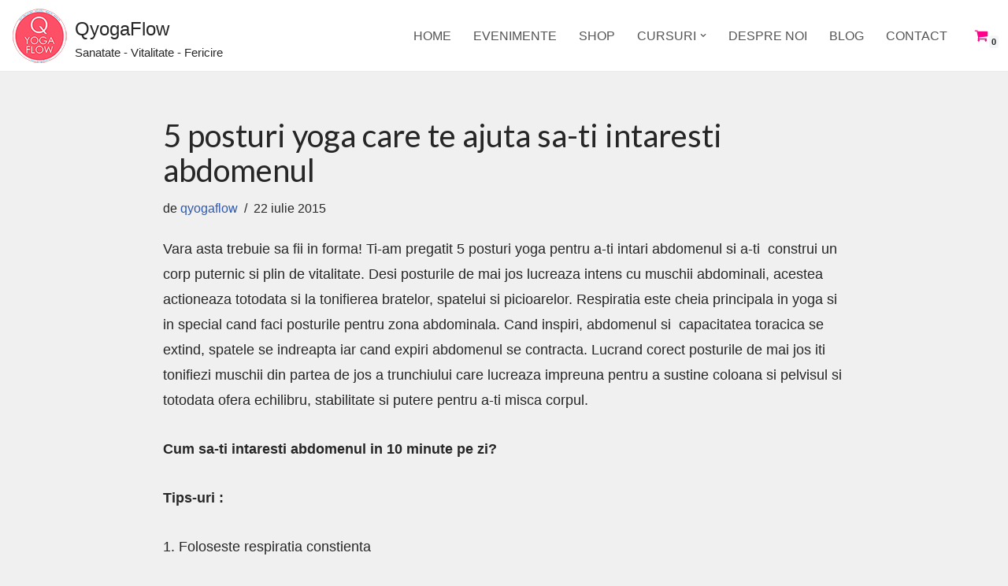

--- FILE ---
content_type: text/html; charset=UTF-8
request_url: https://qyogaflow.com/5-posturi-yoga-care-te-ajuta-sa-ti-intaresti-abdomenul/
body_size: 19713
content:
<!DOCTYPE html>
<html lang="ro-RO">

<head>
	
	<meta charset="UTF-8">
	<meta name="viewport" content="width=device-width, initial-scale=1, minimum-scale=1">
	<link rel="profile" href="http://gmpg.org/xfn/11">
		<script id="lpData">
var lpData = {"site_url":"https:\/\/qyogaflow.com","user_id":"0","theme":"neve","lp_rest_url":"https:\/\/qyogaflow.com\/wp-json\/","nonce":"f47b9e4bb3","is_course_archive":"","courses_url":"https:\/\/qyogaflow.com\/cursuri-online\/","urlParams":[],"lp_version":"4.2.9.4","lp_rest_load_ajax":"https:\/\/qyogaflow.com\/wp-json\/lp\/v1\/load_content_via_ajax\/","ajaxUrl":"https:\/\/qyogaflow.com\/wp-admin\/admin-ajax.php","lpAjaxUrl":"https:\/\/qyogaflow.com\/lp-ajax-handle","coverImageRatio":"5.16","toast":{"gravity":"bottom","position":"center","duration":3000,"close":1,"stopOnFocus":1,"classPrefix":"lp-toast"},"i18n":[]};
</script>
<script id="lpSettingCourses">
var lpSettingCourses = {"lpArchiveLoadAjax":"1","lpArchiveNoLoadAjaxFirst":"0","lpArchivePaginationType":"","noLoadCoursesJs":"0"};
</script>
		<style id="learn-press-custom-css">
			:root {
				--lp-container-max-width: 1290px;
				--lp-cotainer-padding: 1rem;
				--lp-primary-color: #ffb606;
				--lp-secondary-color: #442e66;
			}
		</style>
		<meta name='robots' content='index, follow, max-image-preview:large, max-snippet:-1, max-video-preview:-1' />

<!-- Google Tag Manager by PYS -->
    <script data-cfasync="false" data-pagespeed-no-defer>
	    window.dataLayerPYS = window.dataLayerPYS || [];
	</script>
<!-- End Google Tag Manager by PYS -->
	<!-- This site is optimized with the Yoast SEO plugin v24.2 - https://yoast.com/wordpress/plugins/seo/ -->
	<title>5 posturi yoga care te ajuta sa-ti intaresti abdomenul - QyogaFlow</title>
	<link rel="canonical" href="https://qyogaflow.com/5-posturi-yoga-care-te-ajuta-sa-ti-intaresti-abdomenul/" />
	<meta property="og:locale" content="ro_RO" />
	<meta property="og:type" content="article" />
	<meta property="og:title" content="5 posturi yoga care te ajuta sa-ti intaresti abdomenul - QyogaFlow" />
	<meta property="og:description" content="Vara asta trebuie sa fii in forma! Ti-am pregatit 5 posturi yoga pentru a-ti intari abdomenul si a-ti  construi un&hellip;&nbsp;Citește mai mult &raquo;5 posturi yoga care te ajuta sa-ti intaresti abdomenul" />
	<meta property="og:url" content="https://qyogaflow.com/5-posturi-yoga-care-te-ajuta-sa-ti-intaresti-abdomenul/" />
	<meta property="og:site_name" content="QyogaFlow" />
	<meta property="article:publisher" content="https://www.facebook.com/qyogaflow" />
	<meta property="article:published_time" content="2015-07-22T13:14:09+00:00" />
	<meta name="author" content="qyogaflow" />
	<meta name="twitter:card" content="summary_large_image" />
	<meta name="twitter:label1" content="Scris de" />
	<meta name="twitter:data1" content="qyogaflow" />
	<meta name="twitter:label2" content="Timp estimat pentru citire" />
	<meta name="twitter:data2" content="2 minute" />
	<script type="application/ld+json" class="yoast-schema-graph">{"@context":"https://schema.org","@graph":[{"@type":"Article","@id":"https://qyogaflow.com/5-posturi-yoga-care-te-ajuta-sa-ti-intaresti-abdomenul/#article","isPartOf":{"@id":"https://qyogaflow.com/5-posturi-yoga-care-te-ajuta-sa-ti-intaresti-abdomenul/"},"author":{"name":"qyogaflow","@id":"https://qyogaflow.com/#/schema/person/de36eeb64e193dbfbd74f590d4f33d6f"},"headline":"5 posturi yoga care te ajuta sa-ti intaresti abdomenul","datePublished":"2015-07-22T13:14:09+00:00","dateModified":"2015-07-22T13:14:09+00:00","mainEntityOfPage":{"@id":"https://qyogaflow.com/5-posturi-yoga-care-te-ajuta-sa-ti-intaresti-abdomenul/"},"wordCount":436,"commentCount":0,"publisher":{"@id":"https://qyogaflow.com/#organization"},"image":{"@id":"https://qyogaflow.com/5-posturi-yoga-care-te-ajuta-sa-ti-intaresti-abdomenul/#primaryimage"},"thumbnailUrl":"","keywords":["abdomen","asane","exercitii pentru abdomen","tonifiere abdomen","yoga"],"articleSection":["Articole"],"inLanguage":"ro-RO","potentialAction":[{"@type":"CommentAction","name":"Comment","target":["https://qyogaflow.com/5-posturi-yoga-care-te-ajuta-sa-ti-intaresti-abdomenul/#respond"]}]},{"@type":"WebPage","@id":"https://qyogaflow.com/5-posturi-yoga-care-te-ajuta-sa-ti-intaresti-abdomenul/","url":"https://qyogaflow.com/5-posturi-yoga-care-te-ajuta-sa-ti-intaresti-abdomenul/","name":"5 posturi yoga care te ajuta sa-ti intaresti abdomenul - QyogaFlow","isPartOf":{"@id":"https://qyogaflow.com/#website"},"primaryImageOfPage":{"@id":"https://qyogaflow.com/5-posturi-yoga-care-te-ajuta-sa-ti-intaresti-abdomenul/#primaryimage"},"image":{"@id":"https://qyogaflow.com/5-posturi-yoga-care-te-ajuta-sa-ti-intaresti-abdomenul/#primaryimage"},"thumbnailUrl":"","datePublished":"2015-07-22T13:14:09+00:00","dateModified":"2015-07-22T13:14:09+00:00","breadcrumb":{"@id":"https://qyogaflow.com/5-posturi-yoga-care-te-ajuta-sa-ti-intaresti-abdomenul/#breadcrumb"},"inLanguage":"ro-RO","potentialAction":[{"@type":"ReadAction","target":["https://qyogaflow.com/5-posturi-yoga-care-te-ajuta-sa-ti-intaresti-abdomenul/"]}]},{"@type":"ImageObject","inLanguage":"ro-RO","@id":"https://qyogaflow.com/5-posturi-yoga-care-te-ajuta-sa-ti-intaresti-abdomenul/#primaryimage","url":"","contentUrl":""},{"@type":"BreadcrumbList","@id":"https://qyogaflow.com/5-posturi-yoga-care-te-ajuta-sa-ti-intaresti-abdomenul/#breadcrumb","itemListElement":[{"@type":"ListItem","position":1,"name":"Prima pagină","item":"https://qyogaflow.com/"},{"@type":"ListItem","position":2,"name":"Blog","item":"https://qyogaflow.com/blog/"},{"@type":"ListItem","position":3,"name":"5 posturi yoga care te ajuta sa-ti intaresti abdomenul"}]},{"@type":"WebSite","@id":"https://qyogaflow.com/#website","url":"https://qyogaflow.com/","name":"QyogaFlow","description":"Sanatate - Vitalitate - Fericire","publisher":{"@id":"https://qyogaflow.com/#organization"},"potentialAction":[{"@type":"SearchAction","target":{"@type":"EntryPoint","urlTemplate":"https://qyogaflow.com/?s={search_term_string}"},"query-input":{"@type":"PropertyValueSpecification","valueRequired":true,"valueName":"search_term_string"}}],"inLanguage":"ro-RO"},{"@type":"Organization","@id":"https://qyogaflow.com/#organization","name":"QYogaFlow","url":"https://qyogaflow.com/","logo":{"@type":"ImageObject","inLanguage":"ro-RO","@id":"https://qyogaflow.com/#/schema/logo/image/","url":"https://qyogaflow.com/wp-content/uploads/2017/09/logo-yoga1.png","contentUrl":"https://qyogaflow.com/wp-content/uploads/2017/09/logo-yoga1.png","width":100,"height":100,"caption":"QYogaFlow"},"image":{"@id":"https://qyogaflow.com/#/schema/logo/image/"},"sameAs":["https://www.facebook.com/qyogaflow","https://www.instagram.com/qyogaflow","https://www.youtube.com/@qyogaflow2629"]},{"@type":"Person","@id":"https://qyogaflow.com/#/schema/person/de36eeb64e193dbfbd74f590d4f33d6f","name":"qyogaflow","image":{"@type":"ImageObject","inLanguage":"ro-RO","@id":"https://qyogaflow.com/#/schema/person/image/","url":"https://secure.gravatar.com/avatar/4093f75a0a1c80bc0fb93481500c2e5a?s=96&d=mm&r=g","contentUrl":"https://secure.gravatar.com/avatar/4093f75a0a1c80bc0fb93481500c2e5a?s=96&d=mm&r=g","caption":"qyogaflow"},"url":"https://qyogaflow.com/author/qyogaflow/"}]}</script>
	<!-- / Yoast SEO plugin. -->


<script type='application/javascript'  id='pys-version-script'>console.log('PixelYourSite Free version 11.1.3');</script>
<link rel='dns-prefetch' href='//fonts.googleapis.com' />
<link rel="alternate" type="application/rss+xml" title="QyogaFlow &raquo; Flux" href="https://qyogaflow.com/feed/" />
<link rel="alternate" type="application/rss+xml" title="QyogaFlow &raquo; Flux comentarii" href="https://qyogaflow.com/comments/feed/" />
<script>
window._wpemojiSettings = {"baseUrl":"https:\/\/s.w.org\/images\/core\/emoji\/15.0.3\/72x72\/","ext":".png","svgUrl":"https:\/\/s.w.org\/images\/core\/emoji\/15.0.3\/svg\/","svgExt":".svg","source":{"concatemoji":"https:\/\/qyogaflow.com\/wp-includes\/js\/wp-emoji-release.min.js?ver=6.5.7"}};
/*! This file is auto-generated */
!function(i,n){var o,s,e;function c(e){try{var t={supportTests:e,timestamp:(new Date).valueOf()};sessionStorage.setItem(o,JSON.stringify(t))}catch(e){}}function p(e,t,n){e.clearRect(0,0,e.canvas.width,e.canvas.height),e.fillText(t,0,0);var t=new Uint32Array(e.getImageData(0,0,e.canvas.width,e.canvas.height).data),r=(e.clearRect(0,0,e.canvas.width,e.canvas.height),e.fillText(n,0,0),new Uint32Array(e.getImageData(0,0,e.canvas.width,e.canvas.height).data));return t.every(function(e,t){return e===r[t]})}function u(e,t,n){switch(t){case"flag":return n(e,"\ud83c\udff3\ufe0f\u200d\u26a7\ufe0f","\ud83c\udff3\ufe0f\u200b\u26a7\ufe0f")?!1:!n(e,"\ud83c\uddfa\ud83c\uddf3","\ud83c\uddfa\u200b\ud83c\uddf3")&&!n(e,"\ud83c\udff4\udb40\udc67\udb40\udc62\udb40\udc65\udb40\udc6e\udb40\udc67\udb40\udc7f","\ud83c\udff4\u200b\udb40\udc67\u200b\udb40\udc62\u200b\udb40\udc65\u200b\udb40\udc6e\u200b\udb40\udc67\u200b\udb40\udc7f");case"emoji":return!n(e,"\ud83d\udc26\u200d\u2b1b","\ud83d\udc26\u200b\u2b1b")}return!1}function f(e,t,n){var r="undefined"!=typeof WorkerGlobalScope&&self instanceof WorkerGlobalScope?new OffscreenCanvas(300,150):i.createElement("canvas"),a=r.getContext("2d",{willReadFrequently:!0}),o=(a.textBaseline="top",a.font="600 32px Arial",{});return e.forEach(function(e){o[e]=t(a,e,n)}),o}function t(e){var t=i.createElement("script");t.src=e,t.defer=!0,i.head.appendChild(t)}"undefined"!=typeof Promise&&(o="wpEmojiSettingsSupports",s=["flag","emoji"],n.supports={everything:!0,everythingExceptFlag:!0},e=new Promise(function(e){i.addEventListener("DOMContentLoaded",e,{once:!0})}),new Promise(function(t){var n=function(){try{var e=JSON.parse(sessionStorage.getItem(o));if("object"==typeof e&&"number"==typeof e.timestamp&&(new Date).valueOf()<e.timestamp+604800&&"object"==typeof e.supportTests)return e.supportTests}catch(e){}return null}();if(!n){if("undefined"!=typeof Worker&&"undefined"!=typeof OffscreenCanvas&&"undefined"!=typeof URL&&URL.createObjectURL&&"undefined"!=typeof Blob)try{var e="postMessage("+f.toString()+"("+[JSON.stringify(s),u.toString(),p.toString()].join(",")+"));",r=new Blob([e],{type:"text/javascript"}),a=new Worker(URL.createObjectURL(r),{name:"wpTestEmojiSupports"});return void(a.onmessage=function(e){c(n=e.data),a.terminate(),t(n)})}catch(e){}c(n=f(s,u,p))}t(n)}).then(function(e){for(var t in e)n.supports[t]=e[t],n.supports.everything=n.supports.everything&&n.supports[t],"flag"!==t&&(n.supports.everythingExceptFlag=n.supports.everythingExceptFlag&&n.supports[t]);n.supports.everythingExceptFlag=n.supports.everythingExceptFlag&&!n.supports.flag,n.DOMReady=!1,n.readyCallback=function(){n.DOMReady=!0}}).then(function(){return e}).then(function(){var e;n.supports.everything||(n.readyCallback(),(e=n.source||{}).concatemoji?t(e.concatemoji):e.wpemoji&&e.twemoji&&(t(e.twemoji),t(e.wpemoji)))}))}((window,document),window._wpemojiSettings);
</script>

<style id='wp-emoji-styles-inline-css'>

	img.wp-smiley, img.emoji {
		display: inline !important;
		border: none !important;
		box-shadow: none !important;
		height: 1em !important;
		width: 1em !important;
		margin: 0 0.07em !important;
		vertical-align: -0.1em !important;
		background: none !important;
		padding: 0 !important;
	}
</style>
<link rel='stylesheet' id='wp-block-library-css' href='https://qyogaflow.com/wp-includes/css/dist/block-library/style.min.css?ver=6.5.7' media='all' />
<style id='pdfemb-pdf-embedder-viewer-style-inline-css'>
.wp-block-pdfemb-pdf-embedder-viewer{max-width:none}

</style>
<style id='classic-theme-styles-inline-css'>
/*! This file is auto-generated */
.wp-block-button__link{color:#fff;background-color:#32373c;border-radius:9999px;box-shadow:none;text-decoration:none;padding:calc(.667em + 2px) calc(1.333em + 2px);font-size:1.125em}.wp-block-file__button{background:#32373c;color:#fff;text-decoration:none}
</style>
<style id='global-styles-inline-css'>
body{--wp--preset--color--black: #000000;--wp--preset--color--cyan-bluish-gray: #abb8c3;--wp--preset--color--white: #ffffff;--wp--preset--color--pale-pink: #f78da7;--wp--preset--color--vivid-red: #cf2e2e;--wp--preset--color--luminous-vivid-orange: #ff6900;--wp--preset--color--luminous-vivid-amber: #fcb900;--wp--preset--color--light-green-cyan: #7bdcb5;--wp--preset--color--vivid-green-cyan: #00d084;--wp--preset--color--pale-cyan-blue: #8ed1fc;--wp--preset--color--vivid-cyan-blue: #0693e3;--wp--preset--color--vivid-purple: #9b51e0;--wp--preset--color--neve-link-color: var(--nv-primary-accent);--wp--preset--color--neve-link-hover-color: var(--nv-secondary-accent);--wp--preset--color--nv-site-bg: var(--nv-site-bg);--wp--preset--color--nv-light-bg: var(--nv-light-bg);--wp--preset--color--nv-dark-bg: var(--nv-dark-bg);--wp--preset--color--neve-text-color: var(--nv-text-color);--wp--preset--color--nv-text-dark-bg: var(--nv-text-dark-bg);--wp--preset--color--nv-c-1: var(--nv-c-1);--wp--preset--color--nv-c-2: var(--nv-c-2);--wp--preset--gradient--vivid-cyan-blue-to-vivid-purple: linear-gradient(135deg,rgba(6,147,227,1) 0%,rgb(155,81,224) 100%);--wp--preset--gradient--light-green-cyan-to-vivid-green-cyan: linear-gradient(135deg,rgb(122,220,180) 0%,rgb(0,208,130) 100%);--wp--preset--gradient--luminous-vivid-amber-to-luminous-vivid-orange: linear-gradient(135deg,rgba(252,185,0,1) 0%,rgba(255,105,0,1) 100%);--wp--preset--gradient--luminous-vivid-orange-to-vivid-red: linear-gradient(135deg,rgba(255,105,0,1) 0%,rgb(207,46,46) 100%);--wp--preset--gradient--very-light-gray-to-cyan-bluish-gray: linear-gradient(135deg,rgb(238,238,238) 0%,rgb(169,184,195) 100%);--wp--preset--gradient--cool-to-warm-spectrum: linear-gradient(135deg,rgb(74,234,220) 0%,rgb(151,120,209) 20%,rgb(207,42,186) 40%,rgb(238,44,130) 60%,rgb(251,105,98) 80%,rgb(254,248,76) 100%);--wp--preset--gradient--blush-light-purple: linear-gradient(135deg,rgb(255,206,236) 0%,rgb(152,150,240) 100%);--wp--preset--gradient--blush-bordeaux: linear-gradient(135deg,rgb(254,205,165) 0%,rgb(254,45,45) 50%,rgb(107,0,62) 100%);--wp--preset--gradient--luminous-dusk: linear-gradient(135deg,rgb(255,203,112) 0%,rgb(199,81,192) 50%,rgb(65,88,208) 100%);--wp--preset--gradient--pale-ocean: linear-gradient(135deg,rgb(255,245,203) 0%,rgb(182,227,212) 50%,rgb(51,167,181) 100%);--wp--preset--gradient--electric-grass: linear-gradient(135deg,rgb(202,248,128) 0%,rgb(113,206,126) 100%);--wp--preset--gradient--midnight: linear-gradient(135deg,rgb(2,3,129) 0%,rgb(40,116,252) 100%);--wp--preset--font-size--small: 13px;--wp--preset--font-size--medium: 20px;--wp--preset--font-size--large: 36px;--wp--preset--font-size--x-large: 42px;--wp--preset--font-family--inter: "Inter", sans-serif;--wp--preset--font-family--cardo: Cardo;--wp--preset--spacing--20: 0.44rem;--wp--preset--spacing--30: 0.67rem;--wp--preset--spacing--40: 1rem;--wp--preset--spacing--50: 1.5rem;--wp--preset--spacing--60: 2.25rem;--wp--preset--spacing--70: 3.38rem;--wp--preset--spacing--80: 5.06rem;--wp--preset--shadow--natural: 6px 6px 9px rgba(0, 0, 0, 0.2);--wp--preset--shadow--deep: 12px 12px 50px rgba(0, 0, 0, 0.4);--wp--preset--shadow--sharp: 6px 6px 0px rgba(0, 0, 0, 0.2);--wp--preset--shadow--outlined: 6px 6px 0px -3px rgba(255, 255, 255, 1), 6px 6px rgba(0, 0, 0, 1);--wp--preset--shadow--crisp: 6px 6px 0px rgba(0, 0, 0, 1);}:where(.is-layout-flex){gap: 0.5em;}:where(.is-layout-grid){gap: 0.5em;}body .is-layout-flex{display: flex;}body .is-layout-flex{flex-wrap: wrap;align-items: center;}body .is-layout-flex > *{margin: 0;}body .is-layout-grid{display: grid;}body .is-layout-grid > *{margin: 0;}:where(.wp-block-columns.is-layout-flex){gap: 2em;}:where(.wp-block-columns.is-layout-grid){gap: 2em;}:where(.wp-block-post-template.is-layout-flex){gap: 1.25em;}:where(.wp-block-post-template.is-layout-grid){gap: 1.25em;}.has-black-color{color: var(--wp--preset--color--black) !important;}.has-cyan-bluish-gray-color{color: var(--wp--preset--color--cyan-bluish-gray) !important;}.has-white-color{color: var(--wp--preset--color--white) !important;}.has-pale-pink-color{color: var(--wp--preset--color--pale-pink) !important;}.has-vivid-red-color{color: var(--wp--preset--color--vivid-red) !important;}.has-luminous-vivid-orange-color{color: var(--wp--preset--color--luminous-vivid-orange) !important;}.has-luminous-vivid-amber-color{color: var(--wp--preset--color--luminous-vivid-amber) !important;}.has-light-green-cyan-color{color: var(--wp--preset--color--light-green-cyan) !important;}.has-vivid-green-cyan-color{color: var(--wp--preset--color--vivid-green-cyan) !important;}.has-pale-cyan-blue-color{color: var(--wp--preset--color--pale-cyan-blue) !important;}.has-vivid-cyan-blue-color{color: var(--wp--preset--color--vivid-cyan-blue) !important;}.has-vivid-purple-color{color: var(--wp--preset--color--vivid-purple) !important;}.has-neve-link-color-color{color: var(--wp--preset--color--neve-link-color) !important;}.has-neve-link-hover-color-color{color: var(--wp--preset--color--neve-link-hover-color) !important;}.has-nv-site-bg-color{color: var(--wp--preset--color--nv-site-bg) !important;}.has-nv-light-bg-color{color: var(--wp--preset--color--nv-light-bg) !important;}.has-nv-dark-bg-color{color: var(--wp--preset--color--nv-dark-bg) !important;}.has-neve-text-color-color{color: var(--wp--preset--color--neve-text-color) !important;}.has-nv-text-dark-bg-color{color: var(--wp--preset--color--nv-text-dark-bg) !important;}.has-nv-c-1-color{color: var(--wp--preset--color--nv-c-1) !important;}.has-nv-c-2-color{color: var(--wp--preset--color--nv-c-2) !important;}.has-black-background-color{background-color: var(--wp--preset--color--black) !important;}.has-cyan-bluish-gray-background-color{background-color: var(--wp--preset--color--cyan-bluish-gray) !important;}.has-white-background-color{background-color: var(--wp--preset--color--white) !important;}.has-pale-pink-background-color{background-color: var(--wp--preset--color--pale-pink) !important;}.has-vivid-red-background-color{background-color: var(--wp--preset--color--vivid-red) !important;}.has-luminous-vivid-orange-background-color{background-color: var(--wp--preset--color--luminous-vivid-orange) !important;}.has-luminous-vivid-amber-background-color{background-color: var(--wp--preset--color--luminous-vivid-amber) !important;}.has-light-green-cyan-background-color{background-color: var(--wp--preset--color--light-green-cyan) !important;}.has-vivid-green-cyan-background-color{background-color: var(--wp--preset--color--vivid-green-cyan) !important;}.has-pale-cyan-blue-background-color{background-color: var(--wp--preset--color--pale-cyan-blue) !important;}.has-vivid-cyan-blue-background-color{background-color: var(--wp--preset--color--vivid-cyan-blue) !important;}.has-vivid-purple-background-color{background-color: var(--wp--preset--color--vivid-purple) !important;}.has-neve-link-color-background-color{background-color: var(--wp--preset--color--neve-link-color) !important;}.has-neve-link-hover-color-background-color{background-color: var(--wp--preset--color--neve-link-hover-color) !important;}.has-nv-site-bg-background-color{background-color: var(--wp--preset--color--nv-site-bg) !important;}.has-nv-light-bg-background-color{background-color: var(--wp--preset--color--nv-light-bg) !important;}.has-nv-dark-bg-background-color{background-color: var(--wp--preset--color--nv-dark-bg) !important;}.has-neve-text-color-background-color{background-color: var(--wp--preset--color--neve-text-color) !important;}.has-nv-text-dark-bg-background-color{background-color: var(--wp--preset--color--nv-text-dark-bg) !important;}.has-nv-c-1-background-color{background-color: var(--wp--preset--color--nv-c-1) !important;}.has-nv-c-2-background-color{background-color: var(--wp--preset--color--nv-c-2) !important;}.has-black-border-color{border-color: var(--wp--preset--color--black) !important;}.has-cyan-bluish-gray-border-color{border-color: var(--wp--preset--color--cyan-bluish-gray) !important;}.has-white-border-color{border-color: var(--wp--preset--color--white) !important;}.has-pale-pink-border-color{border-color: var(--wp--preset--color--pale-pink) !important;}.has-vivid-red-border-color{border-color: var(--wp--preset--color--vivid-red) !important;}.has-luminous-vivid-orange-border-color{border-color: var(--wp--preset--color--luminous-vivid-orange) !important;}.has-luminous-vivid-amber-border-color{border-color: var(--wp--preset--color--luminous-vivid-amber) !important;}.has-light-green-cyan-border-color{border-color: var(--wp--preset--color--light-green-cyan) !important;}.has-vivid-green-cyan-border-color{border-color: var(--wp--preset--color--vivid-green-cyan) !important;}.has-pale-cyan-blue-border-color{border-color: var(--wp--preset--color--pale-cyan-blue) !important;}.has-vivid-cyan-blue-border-color{border-color: var(--wp--preset--color--vivid-cyan-blue) !important;}.has-vivid-purple-border-color{border-color: var(--wp--preset--color--vivid-purple) !important;}.has-neve-link-color-border-color{border-color: var(--wp--preset--color--neve-link-color) !important;}.has-neve-link-hover-color-border-color{border-color: var(--wp--preset--color--neve-link-hover-color) !important;}.has-nv-site-bg-border-color{border-color: var(--wp--preset--color--nv-site-bg) !important;}.has-nv-light-bg-border-color{border-color: var(--wp--preset--color--nv-light-bg) !important;}.has-nv-dark-bg-border-color{border-color: var(--wp--preset--color--nv-dark-bg) !important;}.has-neve-text-color-border-color{border-color: var(--wp--preset--color--neve-text-color) !important;}.has-nv-text-dark-bg-border-color{border-color: var(--wp--preset--color--nv-text-dark-bg) !important;}.has-nv-c-1-border-color{border-color: var(--wp--preset--color--nv-c-1) !important;}.has-nv-c-2-border-color{border-color: var(--wp--preset--color--nv-c-2) !important;}.has-vivid-cyan-blue-to-vivid-purple-gradient-background{background: var(--wp--preset--gradient--vivid-cyan-blue-to-vivid-purple) !important;}.has-light-green-cyan-to-vivid-green-cyan-gradient-background{background: var(--wp--preset--gradient--light-green-cyan-to-vivid-green-cyan) !important;}.has-luminous-vivid-amber-to-luminous-vivid-orange-gradient-background{background: var(--wp--preset--gradient--luminous-vivid-amber-to-luminous-vivid-orange) !important;}.has-luminous-vivid-orange-to-vivid-red-gradient-background{background: var(--wp--preset--gradient--luminous-vivid-orange-to-vivid-red) !important;}.has-very-light-gray-to-cyan-bluish-gray-gradient-background{background: var(--wp--preset--gradient--very-light-gray-to-cyan-bluish-gray) !important;}.has-cool-to-warm-spectrum-gradient-background{background: var(--wp--preset--gradient--cool-to-warm-spectrum) !important;}.has-blush-light-purple-gradient-background{background: var(--wp--preset--gradient--blush-light-purple) !important;}.has-blush-bordeaux-gradient-background{background: var(--wp--preset--gradient--blush-bordeaux) !important;}.has-luminous-dusk-gradient-background{background: var(--wp--preset--gradient--luminous-dusk) !important;}.has-pale-ocean-gradient-background{background: var(--wp--preset--gradient--pale-ocean) !important;}.has-electric-grass-gradient-background{background: var(--wp--preset--gradient--electric-grass) !important;}.has-midnight-gradient-background{background: var(--wp--preset--gradient--midnight) !important;}.has-small-font-size{font-size: var(--wp--preset--font-size--small) !important;}.has-medium-font-size{font-size: var(--wp--preset--font-size--medium) !important;}.has-large-font-size{font-size: var(--wp--preset--font-size--large) !important;}.has-x-large-font-size{font-size: var(--wp--preset--font-size--x-large) !important;}.has-inter-font-family{font-family: var(--wp--preset--font-family--inter) !important;}.has-cardo-font-family{font-family: var(--wp--preset--font-family--cardo) !important;}
.wp-block-navigation a:where(:not(.wp-element-button)){color: inherit;}
:where(.wp-block-post-template.is-layout-flex){gap: 1.25em;}:where(.wp-block-post-template.is-layout-grid){gap: 1.25em;}
:where(.wp-block-columns.is-layout-flex){gap: 2em;}:where(.wp-block-columns.is-layout-grid){gap: 2em;}
.wp-block-pullquote{font-size: 1.5em;line-height: 1.6;}
</style>
<link rel='stylesheet' id='constructor-siteorigin-css' href='https://qyogaflow.com/wp-content/plugins/constructor-for-siteorigin/public/css/constructor-siteorigin-public.css?ver=1.0.0' media='all' />
<link rel='stylesheet' id='contact-form-7-css' href='https://qyogaflow.com/wp-content/plugins/contact-form-7/includes/css/styles.css?ver=5.9.8' media='all' />
<link rel='stylesheet' id='swpm.common-css' href='https://qyogaflow.com/wp-content/plugins/simple-membership/css/swpm.common.css?ver=4.6.8' media='all' />
<link rel='stylesheet' id='iw-defaults-css' href='https://qyogaflow.com/wp-content/plugins/widgets-for-siteorigin/inc/../css/defaults.css?ver=1.4.7' media='all' />
<link rel='stylesheet' id='woocommerce-layout-css' href='https://qyogaflow.com/wp-content/plugins/woocommerce/assets/css/woocommerce-layout.css?ver=9.4.4' media='all' />
<link rel='stylesheet' id='woocommerce-smallscreen-css' href='https://qyogaflow.com/wp-content/plugins/woocommerce/assets/css/woocommerce-smallscreen.css?ver=9.4.4' media='only screen and (max-width: 768px)' />
<link rel='stylesheet' id='woocommerce-general-css' href='https://qyogaflow.com/wp-content/plugins/woocommerce/assets/css/woocommerce.css?ver=9.4.4' media='all' />
<style id='woocommerce-inline-inline-css'>
.woocommerce form .form-row .required { visibility: visible; }
</style>
<link rel='stylesheet' id='mc4wp-form-themes-css' href='https://qyogaflow.com/wp-content/plugins/mailchimp-for-wp/assets/css/form-themes.css?ver=4.10.8' media='all' />
<link rel='stylesheet' id='mc4wp-form-basic-css' href='https://qyogaflow.com/wp-content/plugins/mailchimp-for-wp/assets/css/form-basic.css?ver=4.10.8' media='all' />
<link rel='stylesheet' id='neve-woocommerce-css' href='https://qyogaflow.com/wp-content/themes/neve/assets/css/woocommerce.min.css?ver=3.8.16' media='all' />
<link rel='stylesheet' id='neve-style-css' href='https://qyogaflow.com/wp-content/themes/neve/style-main-new.min.css?ver=3.8.16' media='all' />
<style id='neve-style-inline-css'>
.nv-meta-list li.meta:not(:last-child):after { content:"/" }.nv-meta-list .no-mobile{
			display:none;
		}.nv-meta-list li.last::after{
			content: ""!important;
		}@media (min-width: 769px) {
			.nv-meta-list .no-mobile {
				display: inline-block;
			}
			.nv-meta-list li.last:not(:last-child)::after {
		 		content: "/" !important;
			}
		}
 :root{ --container: 748px;--postwidth:100%; --primarybtnbg: var(--nv-primary-accent); --primarybtnhoverbg: var(--nv-primary-accent); --primarybtncolor: #fff; --secondarybtncolor: var(--nv-primary-accent); --primarybtnhovercolor: #fff; --secondarybtnhovercolor: var(--nv-primary-accent);--primarybtnborderradius:3px;--secondarybtnborderradius:3px;--secondarybtnborderwidth:3px;--btnpadding:13px 15px;--primarybtnpadding:13px 15px;--secondarybtnpadding:calc(13px - 3px) calc(15px - 3px); --bodyfontfamily: Arial,Helvetica,sans-serif; --bodyfontsize: 15px; --bodylineheight: 1.6em; --bodyletterspacing: 0px; --bodyfontweight: 400; --bodytexttransform: none; --headingsfontfamily: Lato; --h1fontsize: 36px; --h1fontweight: 400; --h1lineheight: 1.2em; --h1letterspacing: 0px; --h1texttransform: none; --h2fontsize: 28px; --h2fontweight: 700; --h2lineheight: 1.3; --h2letterspacing: 0px; --h2texttransform: none; --h3fontsize: 24px; --h3fontweight: 700; --h3lineheight: 1.4; --h3letterspacing: 0px; --h3texttransform: none; --h4fontsize: 20px; --h4fontweight: 700; --h4lineheight: 1.6em; --h4letterspacing: 0px; --h4texttransform: none; --h5fontsize: 16px; --h5fontweight: 700; --h5lineheight: 1.6; --h5letterspacing: 0px; --h5texttransform: none; --h6fontsize: 14px; --h6fontweight: 700; --h6lineheight: 1.6; --h6letterspacing: 0px; --h6texttransform: none;--formfieldborderwidth:2px;--formfieldborderradius:3px; --formfieldbgcolor: var(--nv-site-bg); --formfieldbordercolor: #dddddd; --formfieldcolor: var(--nv-text-color);--formfieldpadding:10px 12px; } .single-post-container .alignfull > [class*="__inner-container"], .single-post-container .alignwide > [class*="__inner-container"]{ max-width:718px } .single-product .alignfull > [class*="__inner-container"], .single-product .alignwide > [class*="__inner-container"]{ max-width:718px } .nv-meta-list{ --avatarsize: 20px; } .single .nv-meta-list{ --avatarsize: 20px; } .nv-post-cover{ --height: 250px;--padding:40px 15px;--justify: flex-start; --textalign: left; --valign: center; } .nv-post-cover .nv-title-meta-wrap, .nv-page-title-wrap, .entry-header{ --textalign: left; } .nv-is-boxed.nv-title-meta-wrap{ --padding:40px 15px; --bgcolor: var(--nv-dark-bg); } .nv-overlay{ --opacity: 50; --blendmode: normal; } .nv-is-boxed.nv-comments-wrap{ --padding:20px; } .nv-is-boxed.comment-respond{ --padding:20px; } .nv-single-post-wrap{ --spacing: 60px; } .single:not(.single-product), .page{ --c-vspace:0 0 0 0;; } .global-styled{ --bgcolor: var(--nv-site-bg); } .header-top{ --rowbcolor: var(--nv-light-bg); --color: var(--nv-text-color); --bgcolor: var(--nv-site-bg); } .header-main{ --rowbcolor: #ffffff; --color: var(--nv-text-color); --bgcolor: #ffffff; } .header-bottom{ --rowbcolor: var(--nv-light-bg); --color: var(--nv-text-color); --bgcolor: var(--nv-site-bg); } .header-menu-sidebar-bg{ --justify: flex-start; --textalign: left;--flexg: 1;--wrapdropdownwidth: auto; --color: var(--nv-text-color); --bgcolor: #f2f2f2; } .header-menu-sidebar{ width: 300px; } .builder-item--logo{ --maxwidth: 60px; --fs: 18px;--padding:0;--margin:0; --textalign: left;--justify: flex-start; } .builder-item--nav-icon,.header-menu-sidebar .close-sidebar-panel .navbar-toggle{ --borderradius:0; } .builder-item--nav-icon{ --label-margin:0 5px 0 0;;--padding:10px 15px;--margin:0; } .builder-item--primary-menu{ --color: #545454; --hovercolor: var(--nv-secondary-accent); --hovertextcolor: var(--nv-text-color); --activecolor: #00215c; --spacing: 20px; --height: 25px;--padding:0;--margin:0; --fontsize: 1em; --lineheight: 1.6em; --letterspacing: 0px; --fontweight: 500; --texttransform: uppercase; --iconsize: 1em; } .hfg-is-group.has-primary-menu .inherit-ff{ --inheritedfw: 500; } .builder-item--header_cart_icon{ --iconsize: 18px; --labelsize: 15px; --color: #ff008b; --hovercolor: #ff0000;--padding:0 10px;--margin:0; } .footer-top-inner .row{ grid-template-columns:1fr 1fr 1fr; --valign: flex-start; } .footer-top{ --rowbcolor: var(--nv-light-bg); --color: var(--nv-text-color); --bgcolor: var(--nv-site-bg); } .footer-main-inner .row{ grid-template-columns:repeat(4, 1fr); --valign: center; } .footer-main{ --rowbwidth:0px; --rowbcolor: #494949; --color: #ffffff; --bgcolor: #555555; } .footer-bottom-inner .row{ grid-template-columns:1fr 1fr 1fr; --valign: flex-start; } .footer-bottom{ --rowbcolor: var(--nv-light-bg); --color: var(--nv-text-dark-bg); --bgcolor: var(--nv-dark-bg); } .builder-item--footer-one-widgets{ --padding:0;--margin:0; --textalign: left;--justify: flex-start; } .builder-item--footer-two-widgets{ --padding:0;--margin:0; --textalign: left;--justify: flex-start; } .builder-item--footer-three-widgets{ --padding:0;--margin:0; --textalign: left;--justify: flex-start; } .builder-item--footer-four-widgets{ --padding:0;--margin:0; --textalign: left;--justify: flex-start; } @media(min-width: 576px){ :root{ --container: 992px;--postwidth:50%;--btnpadding:13px 15px;--primarybtnpadding:13px 15px;--secondarybtnpadding:calc(13px - 3px) calc(15px - 3px); --bodyfontsize: 16px; --bodylineheight: 1.6em; --bodyletterspacing: 0px; --h1fontsize: 38px; --h1lineheight: 1.2em; --h1letterspacing: 0px; --h2fontsize: 30px; --h2lineheight: 1.2; --h2letterspacing: 0px; --h3fontsize: 26px; --h3lineheight: 1.4; --h3letterspacing: 0px; --h4fontsize: 22px; --h4lineheight: 1.5em; --h4letterspacing: 0px; --h5fontsize: 18px; --h5lineheight: 1.6; --h5letterspacing: 0px; --h6fontsize: 14px; --h6lineheight: 1.6; --h6letterspacing: 0px; } .single-post-container .alignfull > [class*="__inner-container"], .single-post-container .alignwide > [class*="__inner-container"]{ max-width:962px } .single-product .alignfull > [class*="__inner-container"], .single-product .alignwide > [class*="__inner-container"]{ max-width:962px } .nv-meta-list{ --avatarsize: 20px; } .single .nv-meta-list{ --avatarsize: 20px; } .nv-post-cover{ --height: 320px;--padding:60px 30px;--justify: flex-start; --textalign: left; --valign: center; } .nv-post-cover .nv-title-meta-wrap, .nv-page-title-wrap, .entry-header{ --textalign: left; } .nv-is-boxed.nv-title-meta-wrap{ --padding:60px 30px; } .nv-is-boxed.nv-comments-wrap{ --padding:30px; } .nv-is-boxed.comment-respond{ --padding:30px; } .nv-single-post-wrap{ --spacing: 60px; } .single:not(.single-product), .page{ --c-vspace:0 0 0 0;; } .header-menu-sidebar-bg{ --justify: flex-start; --textalign: left;--flexg: 1;--wrapdropdownwidth: auto; } .header-menu-sidebar{ width: 350px; } .builder-item--logo{ --maxwidth: 120px; --fs: 24px;--padding:10px 0;--margin:0; --textalign: left;--justify: flex-start; } .builder-item--nav-icon{ --label-margin:0 5px 0 0;;--padding:10px 15px;--margin:0; } .builder-item--primary-menu{ --spacing: 20px; --height: 25px;--padding:0;--margin:0; --fontsize: 1em; --lineheight: 1.6em; --letterspacing: 0px; --iconsize: 1em; } .builder-item--header_cart_icon{ --padding:0 10px;--margin:0; } .footer-main{ --rowbwidth:0px; } .builder-item--footer-one-widgets{ --padding:0;--margin:0; --textalign: left;--justify: flex-start; } .builder-item--footer-two-widgets{ --padding:0;--margin:0; --textalign: left;--justify: flex-start; } .builder-item--footer-three-widgets{ --padding:0;--margin:0; --textalign: left;--justify: flex-start; } .builder-item--footer-four-widgets{ --padding:0;--margin:0; --textalign: left;--justify: flex-start; } }@media(min-width: 960px){ :root{ --container: 1280px;--postwidth:33.333333333333%;--btnpadding:13px 15px;--primarybtnpadding:13px 15px;--secondarybtnpadding:calc(13px - 3px) calc(15px - 3px); --bodyfontsize: 18px; --bodylineheight: 1.8em; --bodyletterspacing: 0px; --h1fontsize: 40px; --h1lineheight: 1.1em; --h1letterspacing: 0px; --h2fontsize: 32px; --h2lineheight: 1.2; --h2letterspacing: 0px; --h3fontsize: 28px; --h3lineheight: 1.4; --h3letterspacing: 0px; --h4fontsize: 17px; --h4lineheight: 1.5em; --h4letterspacing: 0px; --h5fontsize: 20px; --h5lineheight: 1.6; --h5letterspacing: 0px; --h6fontsize: 16px; --h6lineheight: 1.6; --h6letterspacing: 0px; } body:not(.single):not(.archive):not(.blog):not(.search):not(.error404) .neve-main > .container .col, body.post-type-archive-course .neve-main > .container .col, body.post-type-archive-llms_membership .neve-main > .container .col{ max-width: 100%; } body:not(.single):not(.archive):not(.blog):not(.search):not(.error404) .nv-sidebar-wrap, body.post-type-archive-course .nv-sidebar-wrap, body.post-type-archive-llms_membership .nv-sidebar-wrap{ max-width: 0%; } .neve-main > .archive-container .nv-index-posts.col{ max-width: 100%; } .neve-main > .archive-container .nv-sidebar-wrap{ max-width: 0%; } .neve-main > .single-post-container .nv-single-post-wrap.col{ max-width: 70%; } .single-post-container .alignfull > [class*="__inner-container"], .single-post-container .alignwide > [class*="__inner-container"]{ max-width:866px } .container-fluid.single-post-container .alignfull > [class*="__inner-container"], .container-fluid.single-post-container .alignwide > [class*="__inner-container"]{ max-width:calc(70% + 15px) } .neve-main > .single-post-container .nv-sidebar-wrap{ max-width: 30%; } .archive.woocommerce .neve-main > .shop-container .nv-shop.col{ max-width: 70%; } .archive.woocommerce .neve-main > .shop-container .nv-sidebar-wrap{ max-width: 30%; } .single-product .neve-main > .shop-container .nv-shop.col{ max-width: 100%; } .single-product .alignfull > [class*="__inner-container"], .single-product .alignwide > [class*="__inner-container"]{ max-width:1250px } .single-product .container-fluid .alignfull > [class*="__inner-container"], .single-product .alignwide > [class*="__inner-container"]{ max-width:calc(100% + 15px) } .single-product .neve-main > .shop-container .nv-sidebar-wrap{ max-width: 0%; } .nv-meta-list{ --avatarsize: 20px; } .single .nv-meta-list{ --avatarsize: 20px; } .nv-post-cover{ --height: 400px;--padding:60px 40px;--justify: flex-start; --textalign: left; --valign: center; } .nv-post-cover .nv-title-meta-wrap, .nv-page-title-wrap, .entry-header{ --textalign: left; } .nv-is-boxed.nv-title-meta-wrap{ --padding:60px 40px; } .nv-is-boxed.nv-comments-wrap{ --padding:40px; } .nv-is-boxed.comment-respond{ --padding:40px; } .nv-single-post-wrap{ --spacing: 2px; } .single:not(.single-product), .page{ --c-vspace:0 0 0 0;; } .header-menu-sidebar-bg{ --justify: flex-start; --textalign: left;--flexg: 1;--wrapdropdownwidth: auto; } .header-menu-sidebar{ width: 350px; } .builder-item--logo{ --maxwidth: 100px; --fs: 24px;--padding:2px 0;--margin:0; --textalign: left;--justify: flex-start; } .builder-item--nav-icon{ --label-margin:0 5px 0 0;;--padding:10px 15px;--margin:0; } .builder-item--primary-menu{ --spacing: 20px; --height: 25px;--padding:0;--margin:0; --fontsize: 0.9em; --lineheight: 1.6em; --letterspacing: 0px; --iconsize: 0.9em; } .builder-item--header_cart_icon{ --padding:0 10px 0 030px;;--margin:0; } .footer-main{ --rowbwidth:0px; } .builder-item--footer-one-widgets{ --padding:0;--margin:0; --textalign: left;--justify: flex-start; } .builder-item--footer-two-widgets{ --padding:20px 0 20px 50px;;--margin:0; --textalign: left;--justify: flex-start; } .builder-item--footer-three-widgets{ --padding:0;--margin:0; --textalign: left;--justify: flex-start; } .builder-item--footer-four-widgets{ --padding:0;--margin:0; --textalign: left;--justify: flex-start; } }.nv-content-wrap .elementor a:not(.button):not(.wp-block-file__button){ text-decoration: none; }:root{--nv-primary-accent:#2f5aae;--nv-secondary-accent:#2f5aae;--nv-site-bg:#f0f0f0;--nv-light-bg:#f4f5f7;--nv-dark-bg:#121212;--nv-text-color:#272626;--nv-text-dark-bg:#ffffff;--nv-c-1:#9463ae;--nv-c-2:#be574b;--nv-fallback-ff:Arial, Helvetica, sans-serif;}
:root{--e-global-color-nvprimaryaccent:#2f5aae;--e-global-color-nvsecondaryaccent:#2f5aae;--e-global-color-nvsitebg:#f0f0f0;--e-global-color-nvlightbg:#f4f5f7;--e-global-color-nvdarkbg:#121212;--e-global-color-nvtextcolor:#272626;--e-global-color-nvtextdarkbg:#ffffff;--e-global-color-nvc1:#9463ae;--e-global-color-nvc2:#be574b;}
</style>
<link rel='stylesheet' id='neve-google-font-lato-css' href='//fonts.googleapis.com/css?family=Lato%3A400%2C700&#038;display=swap&#038;subset=latin-ext&#038;ver=3.8.16' media='all' />
<link rel='stylesheet' id='learnpress-widgets-css' href='https://qyogaflow.com/wp-content/plugins/learnpress/assets/css/widgets.min.css?ver=4.2.9.4' media='all' />
<script id="jquery-core-js-extra">
var pysFacebookRest = {"restApiUrl":"https:\/\/qyogaflow.com\/wp-json\/pys-facebook\/v1\/event","debug":""};
</script>
<script src="https://qyogaflow.com/wp-includes/js/jquery/jquery.min.js?ver=3.7.1" id="jquery-core-js"></script>
<script src="https://qyogaflow.com/wp-includes/js/jquery/jquery-migrate.min.js?ver=3.4.1" id="jquery-migrate-js"></script>
<script src="https://qyogaflow.com/wp-content/plugins/constructor-for-siteorigin/public/js/constructor-siteorigin-public.js?ver=1.0.0" id="constructor-siteorigin-js"></script>
<script src="https://qyogaflow.com/wp-content/plugins/woocommerce/assets/js/jquery-blockui/jquery.blockUI.min.js?ver=2.7.0-wc.9.4.4" id="jquery-blockui-js" defer data-wp-strategy="defer"></script>
<script id="wc-add-to-cart-js-extra">
var wc_add_to_cart_params = {"ajax_url":"\/wp-admin\/admin-ajax.php","wc_ajax_url":"\/?wc-ajax=%%endpoint%%","i18n_view_cart":"Vezi co\u0219ul","cart_url":"https:\/\/qyogaflow.com\/cart\/","is_cart":"","cart_redirect_after_add":"no"};
</script>
<script src="https://qyogaflow.com/wp-content/plugins/woocommerce/assets/js/frontend/add-to-cart.min.js?ver=9.4.4" id="wc-add-to-cart-js" defer data-wp-strategy="defer"></script>
<script src="https://qyogaflow.com/wp-content/plugins/woocommerce/assets/js/js-cookie/js.cookie.min.js?ver=2.1.4-wc.9.4.4" id="js-cookie-js" defer data-wp-strategy="defer"></script>
<script id="woocommerce-js-extra">
var woocommerce_params = {"ajax_url":"\/wp-admin\/admin-ajax.php","wc_ajax_url":"\/?wc-ajax=%%endpoint%%"};
</script>
<script src="https://qyogaflow.com/wp-content/plugins/woocommerce/assets/js/frontend/woocommerce.min.js?ver=9.4.4" id="woocommerce-js" defer data-wp-strategy="defer"></script>
<script src="https://qyogaflow.com/wp-content/plugins/pixelyoursite/dist/scripts/jquery.bind-first-0.2.3.min.js?ver=6.5.7" id="jquery-bind-first-js"></script>
<script src="https://qyogaflow.com/wp-content/plugins/pixelyoursite/dist/scripts/js.cookie-2.1.3.min.js?ver=2.1.3" id="js-cookie-pys-js"></script>
<script src="https://qyogaflow.com/wp-content/plugins/pixelyoursite/dist/scripts/tld.min.js?ver=2.3.1" id="js-tld-js"></script>
<script id="pys-js-extra">
var pysOptions = {"staticEvents":{"facebook":{"init_event":[{"delay":0,"type":"static","ajaxFire":false,"name":"PageView","pixelIds":["209990154118719"],"eventID":"8f546394-8e42-4391-967d-dc3d4a96b55b","params":{"post_category":"Articole","page_title":"5 posturi yoga care te ajuta sa-ti intaresti abdomenul","post_type":"post","post_id":1081,"plugin":"PixelYourSite","user_role":"guest","event_url":"qyogaflow.com\/5-posturi-yoga-care-te-ajuta-sa-ti-intaresti-abdomenul\/"},"e_id":"init_event","ids":[],"hasTimeWindow":false,"timeWindow":0,"woo_order":"","edd_order":""}]}},"dynamicEvents":{"woo_add_to_cart_on_button_click":{"facebook":{"delay":0,"type":"dyn","name":"AddToCart","pixelIds":["209990154118719"],"eventID":"300b07d9-d5ac-46c0-9b0c-4dd80760bbfc","params":{"page_title":"5 posturi yoga care te ajuta sa-ti intaresti abdomenul","post_type":"post","post_id":1081,"plugin":"PixelYourSite","user_role":"guest","event_url":"qyogaflow.com\/5-posturi-yoga-care-te-ajuta-sa-ti-intaresti-abdomenul\/"},"e_id":"woo_add_to_cart_on_button_click","ids":[],"hasTimeWindow":false,"timeWindow":0,"woo_order":"","edd_order":""},"ga":{"delay":0,"type":"dyn","name":"add_to_cart","trackingIds":["G-28L74WY3TG"],"eventID":"300b07d9-d5ac-46c0-9b0c-4dd80760bbfc","params":{"page_title":"5 posturi yoga care te ajuta sa-ti intaresti abdomenul","post_type":"post","post_id":1081,"plugin":"PixelYourSite","user_role":"guest","event_url":"qyogaflow.com\/5-posturi-yoga-care-te-ajuta-sa-ti-intaresti-abdomenul\/"},"e_id":"woo_add_to_cart_on_button_click","ids":[],"hasTimeWindow":false,"timeWindow":0,"pixelIds":[],"woo_order":"","edd_order":""}}},"triggerEvents":[],"triggerEventTypes":[],"facebook":{"pixelIds":["209990154118719"],"advancedMatching":[],"advancedMatchingEnabled":true,"removeMetadata":false,"wooVariableAsSimple":false,"serverApiEnabled":true,"wooCRSendFromServer":false,"send_external_id":null,"enabled_medical":false,"do_not_track_medical_param":["event_url","post_title","page_title","landing_page","content_name","categories","category_name","tags"],"meta_ldu":false},"ga":{"trackingIds":["G-28L74WY3TG"],"commentEventEnabled":true,"downloadEnabled":true,"formEventEnabled":true,"crossDomainEnabled":false,"crossDomainAcceptIncoming":false,"crossDomainDomains":[],"isDebugEnabled":[],"serverContainerUrls":{"G-28L74WY3TG":{"enable_server_container":"","server_container_url":"","transport_url":""}},"additionalConfig":{"G-28L74WY3TG":{"first_party_collection":true}},"disableAdvertisingFeatures":false,"disableAdvertisingPersonalization":false,"wooVariableAsSimple":true,"custom_page_view_event":false},"debug":"","siteUrl":"https:\/\/qyogaflow.com","ajaxUrl":"https:\/\/qyogaflow.com\/wp-admin\/admin-ajax.php","ajax_event":"63da903412","enable_remove_download_url_param":"1","cookie_duration":"7","last_visit_duration":"60","enable_success_send_form":"","ajaxForServerEvent":"1","ajaxForServerStaticEvent":"1","useSendBeacon":"1","send_external_id":"1","external_id_expire":"180","track_cookie_for_subdomains":"1","google_consent_mode":"1","gdpr":{"ajax_enabled":false,"all_disabled_by_api":false,"facebook_disabled_by_api":false,"analytics_disabled_by_api":false,"google_ads_disabled_by_api":false,"pinterest_disabled_by_api":false,"bing_disabled_by_api":false,"externalID_disabled_by_api":false,"facebook_prior_consent_enabled":true,"analytics_prior_consent_enabled":true,"google_ads_prior_consent_enabled":null,"pinterest_prior_consent_enabled":true,"bing_prior_consent_enabled":true,"cookiebot_integration_enabled":false,"cookiebot_facebook_consent_category":"marketing","cookiebot_analytics_consent_category":"statistics","cookiebot_tiktok_consent_category":"marketing","cookiebot_google_ads_consent_category":"marketing","cookiebot_pinterest_consent_category":"marketing","cookiebot_bing_consent_category":"marketing","consent_magic_integration_enabled":false,"real_cookie_banner_integration_enabled":false,"cookie_notice_integration_enabled":false,"cookie_law_info_integration_enabled":false,"analytics_storage":{"enabled":true,"value":"granted","filter":false},"ad_storage":{"enabled":true,"value":"granted","filter":false},"ad_user_data":{"enabled":true,"value":"granted","filter":false},"ad_personalization":{"enabled":true,"value":"granted","filter":false}},"cookie":{"disabled_all_cookie":false,"disabled_start_session_cookie":false,"disabled_advanced_form_data_cookie":false,"disabled_landing_page_cookie":false,"disabled_first_visit_cookie":false,"disabled_trafficsource_cookie":false,"disabled_utmTerms_cookie":false,"disabled_utmId_cookie":false},"tracking_analytics":{"TrafficSource":"direct","TrafficLanding":"undefined","TrafficUtms":[],"TrafficUtmsId":[]},"GATags":{"ga_datalayer_type":"default","ga_datalayer_name":"dataLayerPYS"},"woo":{"enabled":true,"enabled_save_data_to_orders":true,"addToCartOnButtonEnabled":true,"addToCartOnButtonValueEnabled":true,"addToCartOnButtonValueOption":"price","singleProductId":null,"removeFromCartSelector":"form.woocommerce-cart-form .remove","addToCartCatchMethod":"add_cart_js","is_order_received_page":false,"containOrderId":false},"edd":{"enabled":false},"cache_bypass":"1768768724"};
</script>
<script src="https://qyogaflow.com/wp-content/plugins/pixelyoursite/dist/scripts/public.js?ver=11.1.3" id="pys-js"></script>
<script src="https://qyogaflow.com/wp-content/plugins/learnpress/assets/js/dist/loadAJAX.min.js?ver=4.2.9.4" id="lp-load-ajax-js" async data-wp-strategy="async"></script>
<link rel="https://api.w.org/" href="https://qyogaflow.com/wp-json/" /><link rel="alternate" type="application/json" href="https://qyogaflow.com/wp-json/wp/v2/posts/1081" /><meta name="generator" content="WordPress 6.5.7" />
<meta name="generator" content="WooCommerce 9.4.4" />
<link rel="alternate" type="application/json+oembed" href="https://qyogaflow.com/wp-json/oembed/1.0/embed?url=https%3A%2F%2Fqyogaflow.com%2F5-posturi-yoga-care-te-ajuta-sa-ti-intaresti-abdomenul%2F" />
<link rel="alternate" type="text/xml+oembed" href="https://qyogaflow.com/wp-json/oembed/1.0/embed?url=https%3A%2F%2Fqyogaflow.com%2F5-posturi-yoga-care-te-ajuta-sa-ti-intaresti-abdomenul%2F&#038;format=xml" />
        <script type="text/javascript">
            (function () {
                window.lsow_fs = {can_use_premium_code: false};
            })();
        </script>
                <script type="text/javascript">
            jQuery(document).ready(function($) {
                $('#respond').html('<div class="swpm-login-to-comment-msg">Please login to comment.</div>');
            });
        </script>
        	<noscript><style>.woocommerce-product-gallery{ opacity: 1 !important; }</style></noscript>
	<meta name="generator" content="Elementor 3.26.5; features: additional_custom_breakpoints; settings: css_print_method-external, google_font-enabled, font_display-auto">
			<style>
				.e-con.e-parent:nth-of-type(n+4):not(.e-lazyloaded):not(.e-no-lazyload),
				.e-con.e-parent:nth-of-type(n+4):not(.e-lazyloaded):not(.e-no-lazyload) * {
					background-image: none !important;
				}
				@media screen and (max-height: 1024px) {
					.e-con.e-parent:nth-of-type(n+3):not(.e-lazyloaded):not(.e-no-lazyload),
					.e-con.e-parent:nth-of-type(n+3):not(.e-lazyloaded):not(.e-no-lazyload) * {
						background-image: none !important;
					}
				}
				@media screen and (max-height: 640px) {
					.e-con.e-parent:nth-of-type(n+2):not(.e-lazyloaded):not(.e-no-lazyload),
					.e-con.e-parent:nth-of-type(n+2):not(.e-lazyloaded):not(.e-no-lazyload) * {
						background-image: none !important;
					}
				}
			</style>
			<style id='wp-fonts-local'>
@font-face{font-family:Inter;font-style:normal;font-weight:300 900;font-display:fallback;src:url('https://qyogaflow.com/wp-content/plugins/woocommerce/assets/fonts/Inter-VariableFont_slnt,wght.woff2') format('woff2');font-stretch:normal;}
@font-face{font-family:Cardo;font-style:normal;font-weight:400;font-display:fallback;src:url('https://qyogaflow.com/wp-content/plugins/woocommerce/assets/fonts/cardo_normal_400.woff2') format('woff2');}
</style>
<link rel="icon" href="https://qyogaflow.com/wp-content/uploads/2017/09/logo-yoga3.png" sizes="32x32" />
<link rel="icon" href="https://qyogaflow.com/wp-content/uploads/2017/09/logo-yoga3.png" sizes="192x192" />
<link rel="apple-touch-icon" href="https://qyogaflow.com/wp-content/uploads/2017/09/logo-yoga3.png" />
<meta name="msapplication-TileImage" content="https://qyogaflow.com/wp-content/uploads/2017/09/logo-yoga3.png" />

	</head>

<body  class="post-template-default single single-post postid-1081 single-format-standard theme-neve woocommerce-no-js  nv-blog-grid nv-sidebar-right menu_sidebar_slide_right elementor-default elementor-kit-4319" id="neve_body"  >
<div class="wrapper">
	
	<header class="header"  >
		<a class="neve-skip-link show-on-focus" href="#content" >
			Sari la conținut		</a>
		<div id="header-grid"  class="hfg_header site-header">
	
<nav class="header--row header-main hide-on-mobile hide-on-tablet layout-full-contained nv-navbar header--row"
	data-row-id="main" data-show-on="desktop">

	<div
		class="header--row-inner header-main-inner">
		<div class="container">
			<div
				class="row row--wrapper"
				data-section="hfg_header_layout_main" >
				<div class="hfg-slot left"><div class="builder-item desktop-left"><div class="item--inner builder-item--logo"
		data-section="title_tagline"
		data-item-id="logo">
	
<div class="site-logo">
	<a class="brand" href="https://qyogaflow.com/" title="&larr; QyogaFlow"
			aria-label="QyogaFlow Sanatate - Vitalitate - Fericire" rel="home"><div class="title-with-logo"><img width="70" height="70" src="https://qyogaflow.com/wp-content/uploads/2017/09/logo-yoga3.png" class="neve-site-logo skip-lazy" alt="" data-variant="logo" decoding="async" /><div class="nv-title-tagline-wrap"><p class="site-title">QyogaFlow</p><small>Sanatate - Vitalitate - Fericire</small></div></div></a></div>
	</div>

</div></div><div class="hfg-slot right"><div class="builder-item has-nav hfg-is-group has-primary-menu"><div class="item--inner builder-item--primary-menu has_menu"
		data-section="header_menu_primary"
		data-item-id="primary-menu">
	<div class="nv-nav-wrap">
	<div role="navigation" class="nav-menu-primary style-border-bottom m-style"
			aria-label="Meniu principal">

		<ul id="nv-primary-navigation-main" class="primary-menu-ul nav-ul menu-desktop"><li id="menu-item-624" class="menu-item menu-item-type-post_type menu-item-object-page menu-item-home menu-item-624"><div class="wrap"><a href="https://qyogaflow.com/">Home</a></div></li>
<li id="menu-item-79" class="menu-item menu-item-type-post_type menu-item-object-page menu-item-79"><div class="wrap"><a href="https://qyogaflow.com/evenimente/">Evenimente</a></div></li>
<li id="menu-item-787" class="menu-item menu-item-type-post_type menu-item-object-page menu-item-787"><div class="wrap"><a href="https://qyogaflow.com/magazin/">SHOP</a></div></li>
<li id="menu-item-1021" class="menu-item menu-item-type-custom menu-item-object-custom menu-item-has-children menu-item-1021"><div class="wrap"><a href="#"><span class="menu-item-title-wrap dd-title">Cursuri</span></a><div role="button" aria-pressed="false" aria-label="Open Submenu" tabindex="0" class="caret-wrap caret 4" style="margin-left:5px;"><span class="caret"><svg fill="currentColor" aria-label="Listă derulantă" xmlns="http://www.w3.org/2000/svg" viewBox="0 0 448 512"><path d="M207.029 381.476L12.686 187.132c-9.373-9.373-9.373-24.569 0-33.941l22.667-22.667c9.357-9.357 24.522-9.375 33.901-.04L224 284.505l154.745-154.021c9.379-9.335 24.544-9.317 33.901.04l22.667 22.667c9.373 9.373 9.373 24.569 0 33.941L240.971 381.476c-9.373 9.372-24.569 9.372-33.942 0z"/></svg></span></div></div>
<ul class="sub-menu">
	<li id="menu-item-78" class="menu-item menu-item-type-post_type menu-item-object-page menu-item-78"><div class="wrap"><a href="https://qyogaflow.com/cursuri/">Cursuri Yoga</a></div></li>
	<li id="menu-item-826" class="menu-item menu-item-type-post_type menu-item-object-page menu-item-826"><div class="wrap"><a href="https://qyogaflow.com/preturi/">Preturi</a></div></li>
	<li id="menu-item-4812" class="menu-item menu-item-type-custom menu-item-object-custom menu-item-4812"><div class="wrap"><a href="https://qyogaflow.com/membership-login/">CURSURI ONLINE</a></div></li>
</ul>
</li>
<li id="menu-item-77" class="menu-item menu-item-type-post_type menu-item-object-page menu-item-77"><div class="wrap"><a href="https://qyogaflow.com/despre-noi/">Despre Noi</a></div></li>
<li id="menu-item-34" class="menu-item menu-item-type-post_type menu-item-object-page menu-item-34"><div class="wrap"><a href="https://qyogaflow.com/blog/">Blog</a></div></li>
<li id="menu-item-468" class="menu-item menu-item-type-post_type menu-item-object-page menu-item-468"><div class="wrap"><a href="https://qyogaflow.com/contact/">CONTACT</a></div></li>
</ul>	</div>
</div>

	</div>

<div class="item--inner builder-item--header_cart_icon"
		data-section="header_cart_icon"
		data-item-id="header_cart_icon">
	
<div class="component-wrap">
	<div class="responsive-nav-cart menu-item-nav-cart
	dropdown cart-is-empty	">
		<a href="https://qyogaflow.com/cart/" class="cart-icon-wrapper">
						<span class="nv-icon nv-cart"><svg width="15" height="15" viewBox="0 0 1792 1792" xmlns="http://www.w3.org/2000/svg"><path d="M704 1536q0 52-38 90t-90 38-90-38-38-90 38-90 90-38 90 38 38 90zm896 0q0 52-38 90t-90 38-90-38-38-90 38-90 90-38 90 38 38 90zm128-1088v512q0 24-16.5 42.5t-40.5 21.5l-1044 122q13 60 13 70 0 16-24 64h920q26 0 45 19t19 45-19 45-45 19h-1024q-26 0-45-19t-19-45q0-11 8-31.5t16-36 21.5-40 15.5-29.5l-177-823h-204q-26 0-45-19t-19-45 19-45 45-19h256q16 0 28.5 6.5t19.5 15.5 13 24.5 8 26 5.5 29.5 4.5 26h1201q26 0 45 19t19 45z"/></svg></span>			<span class="screen-reader-text">
				Coș			</span>
			<span class="cart-count">
				0			</span>
					</a>
				<div class="nv-nav-cart widget">

			<div class="widget woocommerce widget_shopping_cart"> <div class="hide_cart_widget_if_empty"><div class="widget_shopping_cart_content"></div></div></div>		</div>
			</div>
</div>


	</div>

</div></div>							</div>
		</div>
	</div>
</nav>


<nav class="header--row header-main hide-on-desktop layout-full-contained nv-navbar header--row"
	data-row-id="main" data-show-on="mobile">

	<div
		class="header--row-inner header-main-inner">
		<div class="container">
			<div
				class="row row--wrapper"
				data-section="hfg_header_layout_main" >
				<div class="hfg-slot left"><div class="builder-item tablet-left mobile-left"><div class="item--inner builder-item--logo"
		data-section="title_tagline"
		data-item-id="logo">
	
<div class="site-logo">
	<a class="brand" href="https://qyogaflow.com/" title="&larr; QyogaFlow"
			aria-label="QyogaFlow Sanatate - Vitalitate - Fericire" rel="home"><div class="title-with-logo"><img width="70" height="70" src="https://qyogaflow.com/wp-content/uploads/2017/09/logo-yoga3.png" class="neve-site-logo skip-lazy" alt="" data-variant="logo" decoding="async" /><div class="nv-title-tagline-wrap"><p class="site-title">QyogaFlow</p><small>Sanatate - Vitalitate - Fericire</small></div></div></a></div>
	</div>

</div></div><div class="hfg-slot right"><div class="builder-item tablet-left mobile-left"><div class="item--inner builder-item--nav-icon"
		data-section="header_menu_icon"
		data-item-id="nav-icon">
	<div class="menu-mobile-toggle item-button navbar-toggle-wrapper">
	<button type="button" class=" navbar-toggle"
			value="Meniu de navigare"
					aria-label="Meniu de navigare "
			aria-expanded="false" onclick="if('undefined' !== typeof toggleAriaClick ) { toggleAriaClick() }">
					<span class="bars">
				<span class="icon-bar"></span>
				<span class="icon-bar"></span>
				<span class="icon-bar"></span>
			</span>
					<span class="screen-reader-text">Meniu de navigare</span>
	</button>
</div> <!--.navbar-toggle-wrapper-->


	</div>

</div></div>							</div>
		</div>
	</div>
</nav>

<div
		id="header-menu-sidebar" class="header-menu-sidebar tcb menu-sidebar-panel slide_right hfg-pe"
		data-row-id="sidebar">
	<div id="header-menu-sidebar-bg" class="header-menu-sidebar-bg">
				<div class="close-sidebar-panel navbar-toggle-wrapper">
			<button type="button" class="hamburger is-active  navbar-toggle active" 					value="Meniu de navigare"
					aria-label="Meniu de navigare "
					aria-expanded="false" onclick="if('undefined' !== typeof toggleAriaClick ) { toggleAriaClick() }">
								<span class="bars">
						<span class="icon-bar"></span>
						<span class="icon-bar"></span>
						<span class="icon-bar"></span>
					</span>
								<span class="screen-reader-text">
			Meniu de navigare					</span>
			</button>
		</div>
					<div id="header-menu-sidebar-inner" class="header-menu-sidebar-inner tcb ">
						<div class="builder-item has-nav"><div class="item--inner builder-item--primary-menu has_menu"
		data-section="header_menu_primary"
		data-item-id="primary-menu">
	<div class="nv-nav-wrap">
	<div role="navigation" class="nav-menu-primary style-border-bottom m-style"
			aria-label="Meniu principal">

		<ul id="nv-primary-navigation-sidebar" class="primary-menu-ul nav-ul menu-mobile"><li class="menu-item menu-item-type-post_type menu-item-object-page menu-item-home menu-item-624"><div class="wrap"><a href="https://qyogaflow.com/">Home</a></div></li>
<li class="menu-item menu-item-type-post_type menu-item-object-page menu-item-79"><div class="wrap"><a href="https://qyogaflow.com/evenimente/">Evenimente</a></div></li>
<li class="menu-item menu-item-type-post_type menu-item-object-page menu-item-787"><div class="wrap"><a href="https://qyogaflow.com/magazin/">SHOP</a></div></li>
<li class="menu-item menu-item-type-custom menu-item-object-custom menu-item-has-children menu-item-1021"><div class="wrap"><a href="#"><span class="menu-item-title-wrap dd-title">Cursuri</span></a><button tabindex="0" type="button" class="caret-wrap navbar-toggle 4 " style="margin-left:5px;"  aria-label="Comută Cursuri"><span class="caret"><svg fill="currentColor" aria-label="Listă derulantă" xmlns="http://www.w3.org/2000/svg" viewBox="0 0 448 512"><path d="M207.029 381.476L12.686 187.132c-9.373-9.373-9.373-24.569 0-33.941l22.667-22.667c9.357-9.357 24.522-9.375 33.901-.04L224 284.505l154.745-154.021c9.379-9.335 24.544-9.317 33.901.04l22.667 22.667c9.373 9.373 9.373 24.569 0 33.941L240.971 381.476c-9.373 9.372-24.569 9.372-33.942 0z"/></svg></span></button></div>
<ul class="sub-menu">
	<li class="menu-item menu-item-type-post_type menu-item-object-page menu-item-78"><div class="wrap"><a href="https://qyogaflow.com/cursuri/">Cursuri Yoga</a></div></li>
	<li class="menu-item menu-item-type-post_type menu-item-object-page menu-item-826"><div class="wrap"><a href="https://qyogaflow.com/preturi/">Preturi</a></div></li>
	<li class="menu-item menu-item-type-custom menu-item-object-custom menu-item-4812"><div class="wrap"><a href="https://qyogaflow.com/membership-login/">CURSURI ONLINE</a></div></li>
</ul>
</li>
<li class="menu-item menu-item-type-post_type menu-item-object-page menu-item-77"><div class="wrap"><a href="https://qyogaflow.com/despre-noi/">Despre Noi</a></div></li>
<li class="menu-item menu-item-type-post_type menu-item-object-page menu-item-34"><div class="wrap"><a href="https://qyogaflow.com/blog/">Blog</a></div></li>
<li class="menu-item menu-item-type-post_type menu-item-object-page menu-item-468"><div class="wrap"><a href="https://qyogaflow.com/contact/">CONTACT</a></div></li>
</ul>	</div>
</div>

	</div>

</div>					</div>
	</div>
</div>
<div class="header-menu-sidebar-overlay hfg-ov hfg-pe" onclick="if('undefined' !== typeof toggleAriaClick ) { toggleAriaClick() }"></div>
</div>
	</header>

	<style>.is-menu-sidebar .header-menu-sidebar { visibility: visible; }.is-menu-sidebar.menu_sidebar_slide_left .header-menu-sidebar { transform: translate3d(0, 0, 0); left: 0; }.is-menu-sidebar.menu_sidebar_slide_right .header-menu-sidebar { transform: translate3d(0, 0, 0); right: 0; }.is-menu-sidebar.menu_sidebar_pull_right .header-menu-sidebar, .is-menu-sidebar.menu_sidebar_pull_left .header-menu-sidebar { transform: translateX(0); }.is-menu-sidebar.menu_sidebar_dropdown .header-menu-sidebar { height: auto; }.is-menu-sidebar.menu_sidebar_dropdown .header-menu-sidebar-inner { max-height: 400px; padding: 20px 0; }.is-menu-sidebar.menu_sidebar_full_canvas .header-menu-sidebar { opacity: 1; }.header-menu-sidebar .menu-item-nav-search:not(.floating) { pointer-events: none; }.header-menu-sidebar .menu-item-nav-search .is-menu-sidebar { pointer-events: unset; }.nav-ul li:focus-within .wrap.active + .sub-menu { opacity: 1; visibility: visible; }.nav-ul li.neve-mega-menu:focus-within .wrap.active + .sub-menu { display: grid; }.nav-ul li > .wrap { display: flex; align-items: center; position: relative; padding: 0 4px; }.nav-ul:not(.menu-mobile):not(.neve-mega-menu) > li > .wrap > a { padding-top: 1px }</style><style>.header-menu-sidebar .nav-ul li .wrap { padding: 0 4px; }.header-menu-sidebar .nav-ul li .wrap a { flex-grow: 1; display: flex; }.header-menu-sidebar .nav-ul li .wrap a .dd-title { width: var(--wrapdropdownwidth); }.header-menu-sidebar .nav-ul li .wrap button { border: 0; z-index: 1; background: 0; }.header-menu-sidebar .nav-ul li:not([class*=block]):not(.menu-item-has-children) > .wrap > a { padding-right: calc(1em + (18px*2)); text-wrap: wrap; white-space: normal;}.header-menu-sidebar .nav-ul li.menu-item-has-children:not([class*=block]) > .wrap > a { margin-right: calc(-1em - (18px*2)); padding-right: 46px;}</style>

	
	<main id="content" class="neve-main">

	<div class="container single-post-container">
		<div class="row">
						<article id="post-1081"
					class="nv-single-post-wrap col post-1081 post type-post status-publish format-standard has-post-thumbnail hentry category-articole tag-abdomen tag-asane tag-exercitii-pentru-abdomen tag-tonifiere-abdomen tag-yoga">
				<div class="entry-header" ><div class="nv-title-meta-wrap"><h1 class="title entry-title">5 posturi yoga care te ajuta sa-ti intaresti abdomenul</h1><ul class="nv-meta-list"><li  class="meta author vcard "><span class="author-name fn">de <a href="https://qyogaflow.com/author/qyogaflow/" title="Articole de qyogaflow" rel="author">qyogaflow</a></span></li><li class="meta date posted-on "><time class="entry-date published" datetime="2015-07-22T13:14:09+02:00" content="2015-07-22">22 iulie 2015</time></li></ul></div></div><div class="nv-thumb-wrap"></div><div class="nv-content-wrap entry-content"><p>Vara asta trebuie sa fii in forma! Ti-am pregatit 5 posturi yoga pentru a-ti intari abdomenul si a-ti  construi un corp puternic si plin de vitalitate. Desi posturile de mai jos lucreaza intens cu muschii abdominali, acestea actioneaza totodata si la tonifierea bratelor, spatelui si picioarelor. Respiratia este cheia principala in yoga si in special cand faci posturile pentru zona abdominala. Cand inspiri, abdomenul si  capacitatea toracica se extind, spatele se indreapta iar cand expiri abdomenul se contracta. Lucrand corect posturile de mai jos iti tonifiezi muschii din partea de jos a trunchiului care lucreaza impreuna pentru a sustine coloana si pelvisul si totodata ofera echilibru, stabilitate si putere pentru a-ti misca corpul.</p>
<p><strong>Cum sa-ti intaresti abdomenul in 10 minute pe zi?</strong></p>
<p><strong>Tips-uri :</strong></p>
<p>1. Foloseste respiratia constienta</p>
<p>2. Fii consecvent in a-ti face practica cel putin 10 minute in fiecare zi</p>
<p>3. Pentru o energizare puternica, fa cateva serii de Sun Salutation</p>
<p>(Descarca GHIDUL: 3 pasi esentiali pentru o dimineata excelenta- de pe site-ul <a href="http://www.QYogaFlow.com">www.QYogaFlow.com</a> unde vei afla cum sa executi corect Salutul Soarelui, pas cu pas.)</p>
<p><strong><span style="color: #00ccff;">1 Parivrtta Utkatasana-twisted chair pose</span></strong></p>
<p>Stai drept cu picioarele apropiate. Indoaie genunchii astfel incat sa vezi varful degetelor de la piciore. Adu palmele in Namaste in mijlocul pieptului. Apleaca trunchiul in fata si cand ai ajuns aproape de genunchi, pe expiratie, rasuceste trunchiul si adu exteriorul cotului stang in exteriorul genunchiului drept. Rasuceste-te cat poti de mult, precum un burete stors. Privirea este in sus. Mentine postura 12 respiratii apoi revino in postura de drepti si repeta asana si pe cealalata parte.</p>
<p><img fetchpriority="high" decoding="async" class="alignnone size-medium wp-image-1082" src="https://qyogaflow.com/wp-content/uploads/2015/07/side-fierce-300x195.jpg" alt="parivrtta utkatasana, asane, posturi yoga, abdoment, tonifiere" width="300" height="195" /></p>
<p><strong><span style="color: #00ccff;">2.</span></strong> <strong><span style="color: #00ccff;">Dandayamna Bharmanasana- Balancing Table</span></strong></p>
<p>Aseaza-te pe genunchi si palme, precum o masa. Genunchii sunt in linie cu soldurile iar bratele in linie cu umerii. Ridica mana si piciorul opus. Mentine postura 12 respiratii si schimba apoi miscarea pe cealalta parte.</p>
<p><img decoding="async" class="alignnone size-medium wp-image-1083" src="https://qyogaflow.com/wp-content/uploads/2015/07/IMG_1422-300x142.jpg" alt="yoga, asane, abdoment , tonifiere abdoment" width="300" height="142" /></p>
<p><strong><span style="color: #00ccff;">3. Dandasana- plank pose</span></strong></p>
<p>Stai pe burta si adu palmele la nivelul pieptului. Sprijina genunchii de sol se aseaza degetele picioarelor pe podea. Inspira si ridica tot trunchiul, pana ce bratele sunt intinse. Nu lasa fesele sa cada. Contracteaza abdomenul. Tot corpul este drept si intins. Poti continua cu Low plank, indoind si plasand coatele pe sol.</p>
<p><img decoding="async" class="alignnone size-medium wp-image-1084" src="https://qyogaflow.com/wp-content/uploads/2015/07/IMG_1330-300x132.jpg" alt="yoga, asane, abdoment , tonifiere abdomen" width="300" height="132" /></p>
<p><strong><span style="color: #00ccff;">4. Chaturanga</span></strong></p>
<p>Din Dandasana, impinge trunchiul in fata si indoaie coatele. Contracteaza abdomenul. Tot corpul este drept si intins.</p>
<p><img loading="lazy" decoding="async" class="alignnone size-medium wp-image-1086" src="https://qyogaflow.com/wp-content/uploads/2015/07/16580507173_5ced73d041_o1-300x116.jpg" alt="yoga, asane, abdomen , tonifiere abdomen, exercitii pentru abdomen" width="300" height="116" /></p>
<p><strong><span style="color: #00ccff;">5. Navasana- Boat pose</span></strong></p>
<p>Este o postura excelenta care lucreaza pentru activarea, masarea si tonifierea organelor abdominale. Stai pe oasele sezutului. Ridica genunchii la 90 de grade. Palmele sunt pe de-o parte si de alta a genunchilor. Poti ramane aici pentru 12 respiratii sau poti indrepta picioarele. Mentine spatele ferm si contracteaza core-ul.</p>
<p><img loading="lazy" decoding="async" class="alignnone size-medium wp-image-1087" src="https://qyogaflow.com/wp-content/uploads/2015/07/IMG_1697-300x143.jpg" alt="yoga, asane, abdomen , tonifiere abdomen, exercitii pentru abdomen" width="300" height="143" /></p>
<p>Spor la practica hatha yoga!</p>
<p><a href="https://qyogaflow.com/#abonamente">Inscrie-te aici la o clasa de Hatha Yoga</a></p>
</div><div class="nv-tags-list"><span>Etichete:</span><a href=https://qyogaflow.com/tag/abdomen/ title="abdomen" class=abdomen rel="tag">abdomen</a><a href=https://qyogaflow.com/tag/asane/ title="asane" class=asane rel="tag">asane</a><a href=https://qyogaflow.com/tag/exercitii-pentru-abdomen/ title="exercitii pentru abdomen" class=exercitii-pentru-abdomen rel="tag">exercitii pentru abdomen</a><a href=https://qyogaflow.com/tag/tonifiere-abdomen/ title="tonifiere abdomen" class=tonifiere-abdomen rel="tag">tonifiere abdomen</a><a href=https://qyogaflow.com/tag/yoga/ title="yoga" class=yoga rel="tag">yoga</a> </div> 
<div id="comments" class="comments-area">
	</div>
			</article>
					</div>
	</div>

</main><!--/.neve-main-->

<footer class="site-footer" id="site-footer"  >
	<div class="hfg_footer">
		<div class="footer--row footer-main hide-on-mobile hide-on-tablet layout-full-contained"
	id="cb-row--footer-desktop-main"
	data-row-id="main" data-show-on="desktop">
	<div
		class="footer--row-inner footer-main-inner footer-content-wrap">
		<div class="container">
			<div
				class="hfg-grid nv-footer-content hfg-grid-main row--wrapper row "
				data-section="hfg_footer_layout_main" >
				<div class="hfg-slot left"><div class="builder-item desktop-left tablet-left mobile-left"><div class="item--inner builder-item--footer-one-widgets"
		data-section="neve_sidebar-widgets-footer-one-widgets"
		data-item-id="footer-one-widgets">
		<div class="widget-area">
		<div id="custom_html-3" class="widget_text widget widget_custom_html"><div class="textwidget custom-html-widget">Strada Alexandru Magatti, nr 9 <br> 
Sector 3 - zona Metrou Piata Muncii<br> 
Centrul Holistic Soma <br> 
Bucuresti - Romania <br> 
<br> 
QYOGAFLOW 2024</div></div>	</div>
	</div>

</div></div><div class="hfg-slot c-left"><div class="builder-item desktop-left tablet-left mobile-left"><div class="item--inner builder-item--footer-two-widgets"
		data-section="neve_sidebar-widgets-footer-two-widgets"
		data-item-id="footer-two-widgets">
		<div class="widget-area">
		<div id="nav_menu-3" class="widget widget_nav_menu"><div class="menu-menu2-container"><ul id="menu-menu2" class="menu"><li id="menu-item-3695" class="menu-item menu-item-type-post_type menu-item-object-page menu-item-3695"><a href="https://qyogaflow.com/evenimente/">Evenimente</a></li>
<li id="menu-item-3693" class="menu-item menu-item-type-post_type menu-item-object-page menu-item-3693"><a href="https://qyogaflow.com/cursuri/">Cursuri</a></li>
<li id="menu-item-3689" class="menu-item menu-item-type-post_type menu-item-object-page menu-item-3689"><a href="https://qyogaflow.com/magazin/">Magazin</a></li>
<li id="menu-item-3694" class="menu-item menu-item-type-post_type menu-item-object-page menu-item-3694"><a href="https://qyogaflow.com/despre-noi/">Despre Noi</a></li>
</ul></div></div>	</div>
	</div>

</div></div><div class="hfg-slot center"><div class="builder-item desktop-left tablet-left mobile-left"><div class="item--inner builder-item--footer-three-widgets"
		data-section="neve_sidebar-widgets-footer-three-widgets"
		data-item-id="footer-three-widgets">
		<div class="widget-area">
		<div id="nav_menu-4" class="widget widget_nav_menu"><div class="menu-menu-subsol3-container"><ul id="menu-menu-subsol3" class="menu"><li id="menu-item-5598" class="menu-item menu-item-type-post_type menu-item-object-page menu-item-5598"><a href="https://qyogaflow.com/contact/">CONTACT</a></li>
<li id="menu-item-5599" class="menu-item menu-item-type-post_type menu-item-object-page menu-item-5599"><a href="https://qyogaflow.com/politica-de-confidentialitate/">Politica de confidentialitate</a></li>
<li id="menu-item-5597" class="menu-item menu-item-type-post_type menu-item-object-page menu-item-5597"><a href="https://qyogaflow.com/politica-de-utilizare-cookie-uri/">Politica utilizare cookie</a></li>
<li id="menu-item-5600" class="menu-item menu-item-type-custom menu-item-object-custom menu-item-5600"><a href="https://anpc.ro/">ANPC</a></li>
</ul></div></div>	</div>
	</div>

</div></div><div class="hfg-slot c-right"><div class="builder-item desktop-left tablet-left mobile-left"><div class="item--inner builder-item--footer-four-widgets"
		data-section="neve_sidebar-widgets-footer-four-widgets"
		data-item-id="footer-four-widgets">
		<div class="widget-area">
		<div id="custom_html-5" class="widget_text widget widget_custom_html"><div class="textwidget custom-html-widget">Mob: +40 722 456 564<br> 
<br> 
e-mail: inscrieri@qyogaflow.com <br> simona@qyogaflow.com <br> 
qyogaflow@gmail.com<br> </div></div>	</div>
	</div>

</div></div>							</div>
		</div>
	</div>
</div>

<div class="footer--row footer-bottom hide-on-mobile hide-on-tablet layout-full-contained"
	id="cb-row--footer-desktop-bottom"
	data-row-id="bottom" data-show-on="desktop">
	<div
		class="footer--row-inner footer-bottom-inner footer-content-wrap">
		<div class="container">
			<div
				class="hfg-grid nv-footer-content hfg-grid-bottom row--wrapper row "
				data-section="hfg_footer_layout_bottom" >
				<div class="hfg-slot left"><div class="builder-item"><div class="item--inner"><div class="component-wrap"><div><p><a href="https://themeisle.com/themes/neve/" rel="nofollow">Neve</a> | Propulsată de <a href="https://wordpress.org" rel="nofollow">WordPress</a></p></div></div></div></div></div><div class="hfg-slot c-left"></div><div class="hfg-slot center"></div>							</div>
		</div>
	</div>
</div>

<div class="footer--row footer-bottom hide-on-desktop layout-full-contained"
	id="cb-row--footer-mobile-bottom"
	data-row-id="bottom" data-show-on="mobile">
	<div
		class="footer--row-inner footer-bottom-inner footer-content-wrap">
		<div class="container">
			<div
				class="hfg-grid nv-footer-content hfg-grid-bottom row--wrapper row "
				data-section="hfg_footer_layout_bottom" >
				<div class="hfg-slot left"><div class="builder-item"><div class="item--inner"><div class="component-wrap"><div><p><a href="https://themeisle.com/themes/neve/" rel="nofollow">Neve</a> | Propulsată de <a href="https://wordpress.org" rel="nofollow">WordPress</a></p></div></div></div></div></div><div class="hfg-slot c-left"></div><div class="hfg-slot center"></div>							</div>
		</div>
	</div>
</div>

	</div>
</footer>

</div><!--/.wrapper-->
		<!-- Freesoul Deactivate Plugins has disabled 0 plugins on this page. -->
					<script type='text/javascript'>
				const lazyloadRunObserver = () => {
					const lazyloadBackgrounds = document.querySelectorAll( `.e-con.e-parent:not(.e-lazyloaded)` );
					const lazyloadBackgroundObserver = new IntersectionObserver( ( entries ) => {
						entries.forEach( ( entry ) => {
							if ( entry.isIntersecting ) {
								let lazyloadBackground = entry.target;
								if( lazyloadBackground ) {
									lazyloadBackground.classList.add( 'e-lazyloaded' );
								}
								lazyloadBackgroundObserver.unobserve( entry.target );
							}
						});
					}, { rootMargin: '200px 0px 200px 0px' } );
					lazyloadBackgrounds.forEach( ( lazyloadBackground ) => {
						lazyloadBackgroundObserver.observe( lazyloadBackground );
					} );
				};
				const events = [
					'DOMContentLoaded',
					'elementor/lazyload/observe',
				];
				events.forEach( ( event ) => {
					document.addEventListener( event, lazyloadRunObserver );
				} );
			</script>
			<noscript><img height="1" width="1" style="display: none;" src="https://www.facebook.com/tr?id=209990154118719&ev=PageView&noscript=1&cd%5Bpost_category%5D=Articole&cd%5Bpage_title%5D=5+posturi+yoga+care+te+ajuta+sa-ti+intaresti+abdomenul&cd%5Bpost_type%5D=post&cd%5Bpost_id%5D=1081&cd%5Bplugin%5D=PixelYourSite&cd%5Buser_role%5D=guest&cd%5Bevent_url%5D=qyogaflow.com%2F5-posturi-yoga-care-te-ajuta-sa-ti-intaresti-abdomenul%2F" alt=""></noscript>
	<script>
		(function () {
			var c = document.body.className;
			c = c.replace(/woocommerce-no-js/, 'woocommerce-js');
			document.body.className = c;
		})();
	</script>
	<link rel='stylesheet' id='wc-blocks-style-css' href='https://qyogaflow.com/wp-content/plugins/woocommerce/assets/client/blocks/wc-blocks.css?ver=wc-9.4.4' media='all' />
<link rel='stylesheet' id='so-css-neve-css' href='https://qyogaflow.com/wp-content/uploads/so-css/so-css-neve.css?ver=1715102554' media='all' />
<script src="https://qyogaflow.com/wp-includes/js/dist/vendor/wp-polyfill-inert.min.js?ver=3.1.2" id="wp-polyfill-inert-js"></script>
<script src="https://qyogaflow.com/wp-includes/js/dist/vendor/regenerator-runtime.min.js?ver=0.14.0" id="regenerator-runtime-js"></script>
<script src="https://qyogaflow.com/wp-includes/js/dist/vendor/wp-polyfill.min.js?ver=3.15.0" id="wp-polyfill-js"></script>
<script src="https://qyogaflow.com/wp-includes/js/dist/hooks.min.js?ver=2810c76e705dd1a53b18" id="wp-hooks-js"></script>
<script src="https://qyogaflow.com/wp-includes/js/dist/i18n.min.js?ver=5e580eb46a90c2b997e6" id="wp-i18n-js"></script>
<script id="wp-i18n-js-after">
wp.i18n.setLocaleData( { 'text direction\u0004ltr': [ 'ltr' ] } );
</script>
<script src="https://qyogaflow.com/wp-content/plugins/contact-form-7/includes/swv/js/index.js?ver=5.9.8" id="swv-js"></script>
<script id="contact-form-7-js-extra">
var wpcf7 = {"api":{"root":"https:\/\/qyogaflow.com\/wp-json\/","namespace":"contact-form-7\/v1"},"cached":"1"};
</script>
<script id="contact-form-7-js-translations">
( function( domain, translations ) {
	var localeData = translations.locale_data[ domain ] || translations.locale_data.messages;
	localeData[""].domain = domain;
	wp.i18n.setLocaleData( localeData, domain );
} )( "contact-form-7", {"translation-revision-date":"2024-07-17 11:27:09+0000","generator":"GlotPress\/4.0.1","domain":"messages","locale_data":{"messages":{"":{"domain":"messages","plural-forms":"nplurals=3; plural=(n == 1) ? 0 : ((n == 0 || n % 100 >= 2 && n % 100 <= 19) ? 1 : 2);","lang":"ro"},"This contact form is placed in the wrong place.":["Acest formular de contact este plasat \u00eentr-un loc gre\u0219it."],"Error:":["Eroare:"]}},"comment":{"reference":"includes\/js\/index.js"}} );
</script>
<script src="https://qyogaflow.com/wp-content/plugins/contact-form-7/includes/js/index.js?ver=5.9.8" id="contact-form-7-js"></script>
<script id="lsow-frontend-scripts-js-extra">
var lsow_settings = {"mobile_width":"780","custom_css":".lsow-services.lsow-style2 .lsow-service .lsow-icon-wrapper span {    font-size: 35px;    color: #3394f5;}\n\n.lsow-services.lsow-style2 .lsow-service .lsow-service-text .lsow-title  {    font-size: 17px;    ;}\n"};
</script>
<script src="https://qyogaflow.com/wp-content/plugins/livemesh-siteorigin-widgets/assets/js/lsow-frontend.min.js?ver=3.9.1" id="lsow-frontend-scripts-js"></script>
<script src="https://qyogaflow.com/wp-content/plugins/simple-share-buttons-adder/js/ssba.js?ver=1761586065" id="simple-share-buttons-adder-ssba-js"></script>
<script id="simple-share-buttons-adder-ssba-js-after">
Main.boot( [] );
</script>
<script id="neve-script-js-extra">
var NeveProperties = {"ajaxurl":"https:\/\/qyogaflow.com\/wp-admin\/admin-ajax.php","nonce":"f47b9e4bb3","isRTL":"","isCustomize":""};
</script>
<script src="https://qyogaflow.com/wp-content/themes/neve/assets/js/build/modern/frontend.js?ver=3.8.16" id="neve-script-js" async></script>
<script id="neve-script-js-after">
	var html = document.documentElement;
	var theme = html.getAttribute('data-neve-theme') || 'light';
	var variants = {"logo":{"light":{"src":"https:\/\/qyogaflow.com\/wp-content\/uploads\/2017\/09\/logo-yoga3.png","srcset":false,"sizes":"(max-width: 70px) 100vw, 70px"},"dark":{"src":"https:\/\/qyogaflow.com\/wp-content\/uploads\/2017\/09\/logo-yoga3.png","srcset":false,"sizes":"(max-width: 70px) 100vw, 70px"},"same":true}};

	function setCurrentTheme( theme ) {
		var pictures = document.getElementsByClassName( 'neve-site-logo' );
		for(var i = 0; i<pictures.length; i++) {
			var picture = pictures.item(i);
			if( ! picture ) {
				continue;
			};
			var fileExt = picture.src.slice((Math.max(0, picture.src.lastIndexOf(".")) || Infinity) + 1);
			if ( fileExt === 'svg' ) {
				picture.removeAttribute('width');
				picture.removeAttribute('height');
				picture.style = 'width: var(--maxwidth)';
			}
			var compId = picture.getAttribute('data-variant');
			if ( compId && variants[compId] ) {
				var isConditional = variants[compId]['same'];
				if ( theme === 'light' || isConditional || variants[compId]['dark']['src'] === false ) {
					picture.src = variants[compId]['light']['src'];
					picture.srcset = variants[compId]['light']['srcset'] || '';
					picture.sizes = variants[compId]['light']['sizes'];
					continue;
				};
				picture.src = variants[compId]['dark']['src'];
				picture.srcset = variants[compId]['dark']['srcset'] || '';
				picture.sizes = variants[compId]['dark']['sizes'];
			};
		};
	};

	var observer = new MutationObserver(function(mutations) {
		mutations.forEach(function(mutation) {
			if (mutation.type == 'attributes') {
				theme = html.getAttribute('data-neve-theme');
				setCurrentTheme(theme);
			};
		});
	});

	observer.observe(html, {
		attributes: true
	});
function toggleAriaClick() { function toggleAriaExpanded(toggle = 'true') { document.querySelectorAll('button.navbar-toggle').forEach(function(el) { if ( el.classList.contains('caret-wrap') ) { return; } el.setAttribute('aria-expanded', 'true' === el.getAttribute('aria-expanded') ? 'false' : toggle); }); } toggleAriaExpanded(); if ( document.body.hasAttribute('data-ftrap-listener') ) { return; } document.body.setAttribute('data-ftrap-listener', 'true'); document.addEventListener('ftrap-end', function() { toggleAriaExpanded('false'); }); }

			(function($){
				$('body').on( 'added_to_cart', function(){
					var responsiveCart = document.querySelector( '.responsive-nav-cart' );
					if ( responsiveCart ) {
						responsiveCart.classList.remove('cart-is-empty');
					}
				});
			})(jQuery);
		
var menuCarets=document.querySelectorAll(".nav-ul li > .wrap > .caret");menuCarets.forEach(function(e){e.addEventListener("keydown",e=>{13===e.keyCode&&(e.target.parentElement.classList.toggle("active"),e.target.getAttribute("aria-pressed")&&e.target.setAttribute("aria-pressed","true"===e.target.getAttribute("aria-pressed")?"false":"true"))}),e.parentElement.parentElement.addEventListener("focusout",t=>{!e.parentElement.parentElement.contains(t.relatedTarget)&&(e.parentElement.classList.remove("active"),e.setAttribute("aria-pressed","false"))})});
function initNoLinkDD() {
    var noLinkDDs = document.querySelectorAll(
		'.header-menu-sidebar-inner .menu-item-has-children a[href="#"]'
	);

    if( noLinkDDs.length < 1 ) {
        return;
	}

    noLinkDDs.forEach( function (noLinkDD) {
        var dropdownButton = noLinkDD.parentElement.querySelector('button');
		noLinkDD.addEventListener('click', function (e) {
			e.preventDefault();
            dropdownButton.click();
		});
	});
}
window.addEventListener('DOMContentLoaded', initNoLinkDD);
</script>
<script src="https://qyogaflow.com/wp-content/plugins/woocommerce/assets/js/sourcebuster/sourcebuster.min.js?ver=9.4.4" id="sourcebuster-js-js"></script>
<script id="wc-order-attribution-js-extra">
var wc_order_attribution = {"params":{"lifetime":1.0000000000000000818030539140313095458623138256371021270751953125e-5,"session":30,"base64":false,"ajaxurl":"https:\/\/qyogaflow.com\/wp-admin\/admin-ajax.php","prefix":"wc_order_attribution_","allowTracking":true},"fields":{"source_type":"current.typ","referrer":"current_add.rf","utm_campaign":"current.cmp","utm_source":"current.src","utm_medium":"current.mdm","utm_content":"current.cnt","utm_id":"current.id","utm_term":"current.trm","utm_source_platform":"current.plt","utm_creative_format":"current.fmt","utm_marketing_tactic":"current.tct","session_entry":"current_add.ep","session_start_time":"current_add.fd","session_pages":"session.pgs","session_count":"udata.vst","user_agent":"udata.uag"}};
</script>
<script src="https://qyogaflow.com/wp-content/plugins/woocommerce/assets/js/frontend/order-attribution.min.js?ver=9.4.4" id="wc-order-attribution-js"></script>
<script src="https://www.google.com/recaptcha/api.js?render=6LdwxrAUAAAAABtErf3pPt9g7B7KewpLUxd0c2VO&amp;ver=3.0" id="google-recaptcha-js"></script>
<script id="wpcf7-recaptcha-js-extra">
var wpcf7_recaptcha = {"sitekey":"6LdwxrAUAAAAABtErf3pPt9g7B7KewpLUxd0c2VO","actions":{"homepage":"homepage","contactform":"contactform"}};
</script>
<script src="https://qyogaflow.com/wp-content/plugins/contact-form-7/modules/recaptcha/index.js?ver=5.9.8" id="wpcf7-recaptcha-js"></script>
<script id="wc-cart-fragments-js-extra">
var wc_cart_fragments_params = {"ajax_url":"\/wp-admin\/admin-ajax.php","wc_ajax_url":"\/?wc-ajax=%%endpoint%%","cart_hash_key":"wc_cart_hash_efe76523d780065535112c5ef9c97ca0","fragment_name":"wc_fragments_efe76523d780065535112c5ef9c97ca0","request_timeout":"5000"};
</script>
<script src="https://qyogaflow.com/wp-content/plugins/woocommerce/assets/js/frontend/cart-fragments.min.js?ver=9.4.4" id="wc-cart-fragments-js" defer data-wp-strategy="defer"></script>
</body>

</html>


<!-- Page cached by LiteSpeed Cache 7.6.2 on 2026-01-18 22:38:44 -->

--- FILE ---
content_type: text/html; charset=utf-8
request_url: https://www.google.com/recaptcha/api2/anchor?ar=1&k=6LdwxrAUAAAAABtErf3pPt9g7B7KewpLUxd0c2VO&co=aHR0cHM6Ly9xeW9nYWZsb3cuY29tOjQ0Mw..&hl=en&v=PoyoqOPhxBO7pBk68S4YbpHZ&size=invisible&anchor-ms=20000&execute-ms=30000&cb=hzyjg316dlt7
body_size: 49038
content:
<!DOCTYPE HTML><html dir="ltr" lang="en"><head><meta http-equiv="Content-Type" content="text/html; charset=UTF-8">
<meta http-equiv="X-UA-Compatible" content="IE=edge">
<title>reCAPTCHA</title>
<style type="text/css">
/* cyrillic-ext */
@font-face {
  font-family: 'Roboto';
  font-style: normal;
  font-weight: 400;
  font-stretch: 100%;
  src: url(//fonts.gstatic.com/s/roboto/v48/KFO7CnqEu92Fr1ME7kSn66aGLdTylUAMa3GUBHMdazTgWw.woff2) format('woff2');
  unicode-range: U+0460-052F, U+1C80-1C8A, U+20B4, U+2DE0-2DFF, U+A640-A69F, U+FE2E-FE2F;
}
/* cyrillic */
@font-face {
  font-family: 'Roboto';
  font-style: normal;
  font-weight: 400;
  font-stretch: 100%;
  src: url(//fonts.gstatic.com/s/roboto/v48/KFO7CnqEu92Fr1ME7kSn66aGLdTylUAMa3iUBHMdazTgWw.woff2) format('woff2');
  unicode-range: U+0301, U+0400-045F, U+0490-0491, U+04B0-04B1, U+2116;
}
/* greek-ext */
@font-face {
  font-family: 'Roboto';
  font-style: normal;
  font-weight: 400;
  font-stretch: 100%;
  src: url(//fonts.gstatic.com/s/roboto/v48/KFO7CnqEu92Fr1ME7kSn66aGLdTylUAMa3CUBHMdazTgWw.woff2) format('woff2');
  unicode-range: U+1F00-1FFF;
}
/* greek */
@font-face {
  font-family: 'Roboto';
  font-style: normal;
  font-weight: 400;
  font-stretch: 100%;
  src: url(//fonts.gstatic.com/s/roboto/v48/KFO7CnqEu92Fr1ME7kSn66aGLdTylUAMa3-UBHMdazTgWw.woff2) format('woff2');
  unicode-range: U+0370-0377, U+037A-037F, U+0384-038A, U+038C, U+038E-03A1, U+03A3-03FF;
}
/* math */
@font-face {
  font-family: 'Roboto';
  font-style: normal;
  font-weight: 400;
  font-stretch: 100%;
  src: url(//fonts.gstatic.com/s/roboto/v48/KFO7CnqEu92Fr1ME7kSn66aGLdTylUAMawCUBHMdazTgWw.woff2) format('woff2');
  unicode-range: U+0302-0303, U+0305, U+0307-0308, U+0310, U+0312, U+0315, U+031A, U+0326-0327, U+032C, U+032F-0330, U+0332-0333, U+0338, U+033A, U+0346, U+034D, U+0391-03A1, U+03A3-03A9, U+03B1-03C9, U+03D1, U+03D5-03D6, U+03F0-03F1, U+03F4-03F5, U+2016-2017, U+2034-2038, U+203C, U+2040, U+2043, U+2047, U+2050, U+2057, U+205F, U+2070-2071, U+2074-208E, U+2090-209C, U+20D0-20DC, U+20E1, U+20E5-20EF, U+2100-2112, U+2114-2115, U+2117-2121, U+2123-214F, U+2190, U+2192, U+2194-21AE, U+21B0-21E5, U+21F1-21F2, U+21F4-2211, U+2213-2214, U+2216-22FF, U+2308-230B, U+2310, U+2319, U+231C-2321, U+2336-237A, U+237C, U+2395, U+239B-23B7, U+23D0, U+23DC-23E1, U+2474-2475, U+25AF, U+25B3, U+25B7, U+25BD, U+25C1, U+25CA, U+25CC, U+25FB, U+266D-266F, U+27C0-27FF, U+2900-2AFF, U+2B0E-2B11, U+2B30-2B4C, U+2BFE, U+3030, U+FF5B, U+FF5D, U+1D400-1D7FF, U+1EE00-1EEFF;
}
/* symbols */
@font-face {
  font-family: 'Roboto';
  font-style: normal;
  font-weight: 400;
  font-stretch: 100%;
  src: url(//fonts.gstatic.com/s/roboto/v48/KFO7CnqEu92Fr1ME7kSn66aGLdTylUAMaxKUBHMdazTgWw.woff2) format('woff2');
  unicode-range: U+0001-000C, U+000E-001F, U+007F-009F, U+20DD-20E0, U+20E2-20E4, U+2150-218F, U+2190, U+2192, U+2194-2199, U+21AF, U+21E6-21F0, U+21F3, U+2218-2219, U+2299, U+22C4-22C6, U+2300-243F, U+2440-244A, U+2460-24FF, U+25A0-27BF, U+2800-28FF, U+2921-2922, U+2981, U+29BF, U+29EB, U+2B00-2BFF, U+4DC0-4DFF, U+FFF9-FFFB, U+10140-1018E, U+10190-1019C, U+101A0, U+101D0-101FD, U+102E0-102FB, U+10E60-10E7E, U+1D2C0-1D2D3, U+1D2E0-1D37F, U+1F000-1F0FF, U+1F100-1F1AD, U+1F1E6-1F1FF, U+1F30D-1F30F, U+1F315, U+1F31C, U+1F31E, U+1F320-1F32C, U+1F336, U+1F378, U+1F37D, U+1F382, U+1F393-1F39F, U+1F3A7-1F3A8, U+1F3AC-1F3AF, U+1F3C2, U+1F3C4-1F3C6, U+1F3CA-1F3CE, U+1F3D4-1F3E0, U+1F3ED, U+1F3F1-1F3F3, U+1F3F5-1F3F7, U+1F408, U+1F415, U+1F41F, U+1F426, U+1F43F, U+1F441-1F442, U+1F444, U+1F446-1F449, U+1F44C-1F44E, U+1F453, U+1F46A, U+1F47D, U+1F4A3, U+1F4B0, U+1F4B3, U+1F4B9, U+1F4BB, U+1F4BF, U+1F4C8-1F4CB, U+1F4D6, U+1F4DA, U+1F4DF, U+1F4E3-1F4E6, U+1F4EA-1F4ED, U+1F4F7, U+1F4F9-1F4FB, U+1F4FD-1F4FE, U+1F503, U+1F507-1F50B, U+1F50D, U+1F512-1F513, U+1F53E-1F54A, U+1F54F-1F5FA, U+1F610, U+1F650-1F67F, U+1F687, U+1F68D, U+1F691, U+1F694, U+1F698, U+1F6AD, U+1F6B2, U+1F6B9-1F6BA, U+1F6BC, U+1F6C6-1F6CF, U+1F6D3-1F6D7, U+1F6E0-1F6EA, U+1F6F0-1F6F3, U+1F6F7-1F6FC, U+1F700-1F7FF, U+1F800-1F80B, U+1F810-1F847, U+1F850-1F859, U+1F860-1F887, U+1F890-1F8AD, U+1F8B0-1F8BB, U+1F8C0-1F8C1, U+1F900-1F90B, U+1F93B, U+1F946, U+1F984, U+1F996, U+1F9E9, U+1FA00-1FA6F, U+1FA70-1FA7C, U+1FA80-1FA89, U+1FA8F-1FAC6, U+1FACE-1FADC, U+1FADF-1FAE9, U+1FAF0-1FAF8, U+1FB00-1FBFF;
}
/* vietnamese */
@font-face {
  font-family: 'Roboto';
  font-style: normal;
  font-weight: 400;
  font-stretch: 100%;
  src: url(//fonts.gstatic.com/s/roboto/v48/KFO7CnqEu92Fr1ME7kSn66aGLdTylUAMa3OUBHMdazTgWw.woff2) format('woff2');
  unicode-range: U+0102-0103, U+0110-0111, U+0128-0129, U+0168-0169, U+01A0-01A1, U+01AF-01B0, U+0300-0301, U+0303-0304, U+0308-0309, U+0323, U+0329, U+1EA0-1EF9, U+20AB;
}
/* latin-ext */
@font-face {
  font-family: 'Roboto';
  font-style: normal;
  font-weight: 400;
  font-stretch: 100%;
  src: url(//fonts.gstatic.com/s/roboto/v48/KFO7CnqEu92Fr1ME7kSn66aGLdTylUAMa3KUBHMdazTgWw.woff2) format('woff2');
  unicode-range: U+0100-02BA, U+02BD-02C5, U+02C7-02CC, U+02CE-02D7, U+02DD-02FF, U+0304, U+0308, U+0329, U+1D00-1DBF, U+1E00-1E9F, U+1EF2-1EFF, U+2020, U+20A0-20AB, U+20AD-20C0, U+2113, U+2C60-2C7F, U+A720-A7FF;
}
/* latin */
@font-face {
  font-family: 'Roboto';
  font-style: normal;
  font-weight: 400;
  font-stretch: 100%;
  src: url(//fonts.gstatic.com/s/roboto/v48/KFO7CnqEu92Fr1ME7kSn66aGLdTylUAMa3yUBHMdazQ.woff2) format('woff2');
  unicode-range: U+0000-00FF, U+0131, U+0152-0153, U+02BB-02BC, U+02C6, U+02DA, U+02DC, U+0304, U+0308, U+0329, U+2000-206F, U+20AC, U+2122, U+2191, U+2193, U+2212, U+2215, U+FEFF, U+FFFD;
}
/* cyrillic-ext */
@font-face {
  font-family: 'Roboto';
  font-style: normal;
  font-weight: 500;
  font-stretch: 100%;
  src: url(//fonts.gstatic.com/s/roboto/v48/KFO7CnqEu92Fr1ME7kSn66aGLdTylUAMa3GUBHMdazTgWw.woff2) format('woff2');
  unicode-range: U+0460-052F, U+1C80-1C8A, U+20B4, U+2DE0-2DFF, U+A640-A69F, U+FE2E-FE2F;
}
/* cyrillic */
@font-face {
  font-family: 'Roboto';
  font-style: normal;
  font-weight: 500;
  font-stretch: 100%;
  src: url(//fonts.gstatic.com/s/roboto/v48/KFO7CnqEu92Fr1ME7kSn66aGLdTylUAMa3iUBHMdazTgWw.woff2) format('woff2');
  unicode-range: U+0301, U+0400-045F, U+0490-0491, U+04B0-04B1, U+2116;
}
/* greek-ext */
@font-face {
  font-family: 'Roboto';
  font-style: normal;
  font-weight: 500;
  font-stretch: 100%;
  src: url(//fonts.gstatic.com/s/roboto/v48/KFO7CnqEu92Fr1ME7kSn66aGLdTylUAMa3CUBHMdazTgWw.woff2) format('woff2');
  unicode-range: U+1F00-1FFF;
}
/* greek */
@font-face {
  font-family: 'Roboto';
  font-style: normal;
  font-weight: 500;
  font-stretch: 100%;
  src: url(//fonts.gstatic.com/s/roboto/v48/KFO7CnqEu92Fr1ME7kSn66aGLdTylUAMa3-UBHMdazTgWw.woff2) format('woff2');
  unicode-range: U+0370-0377, U+037A-037F, U+0384-038A, U+038C, U+038E-03A1, U+03A3-03FF;
}
/* math */
@font-face {
  font-family: 'Roboto';
  font-style: normal;
  font-weight: 500;
  font-stretch: 100%;
  src: url(//fonts.gstatic.com/s/roboto/v48/KFO7CnqEu92Fr1ME7kSn66aGLdTylUAMawCUBHMdazTgWw.woff2) format('woff2');
  unicode-range: U+0302-0303, U+0305, U+0307-0308, U+0310, U+0312, U+0315, U+031A, U+0326-0327, U+032C, U+032F-0330, U+0332-0333, U+0338, U+033A, U+0346, U+034D, U+0391-03A1, U+03A3-03A9, U+03B1-03C9, U+03D1, U+03D5-03D6, U+03F0-03F1, U+03F4-03F5, U+2016-2017, U+2034-2038, U+203C, U+2040, U+2043, U+2047, U+2050, U+2057, U+205F, U+2070-2071, U+2074-208E, U+2090-209C, U+20D0-20DC, U+20E1, U+20E5-20EF, U+2100-2112, U+2114-2115, U+2117-2121, U+2123-214F, U+2190, U+2192, U+2194-21AE, U+21B0-21E5, U+21F1-21F2, U+21F4-2211, U+2213-2214, U+2216-22FF, U+2308-230B, U+2310, U+2319, U+231C-2321, U+2336-237A, U+237C, U+2395, U+239B-23B7, U+23D0, U+23DC-23E1, U+2474-2475, U+25AF, U+25B3, U+25B7, U+25BD, U+25C1, U+25CA, U+25CC, U+25FB, U+266D-266F, U+27C0-27FF, U+2900-2AFF, U+2B0E-2B11, U+2B30-2B4C, U+2BFE, U+3030, U+FF5B, U+FF5D, U+1D400-1D7FF, U+1EE00-1EEFF;
}
/* symbols */
@font-face {
  font-family: 'Roboto';
  font-style: normal;
  font-weight: 500;
  font-stretch: 100%;
  src: url(//fonts.gstatic.com/s/roboto/v48/KFO7CnqEu92Fr1ME7kSn66aGLdTylUAMaxKUBHMdazTgWw.woff2) format('woff2');
  unicode-range: U+0001-000C, U+000E-001F, U+007F-009F, U+20DD-20E0, U+20E2-20E4, U+2150-218F, U+2190, U+2192, U+2194-2199, U+21AF, U+21E6-21F0, U+21F3, U+2218-2219, U+2299, U+22C4-22C6, U+2300-243F, U+2440-244A, U+2460-24FF, U+25A0-27BF, U+2800-28FF, U+2921-2922, U+2981, U+29BF, U+29EB, U+2B00-2BFF, U+4DC0-4DFF, U+FFF9-FFFB, U+10140-1018E, U+10190-1019C, U+101A0, U+101D0-101FD, U+102E0-102FB, U+10E60-10E7E, U+1D2C0-1D2D3, U+1D2E0-1D37F, U+1F000-1F0FF, U+1F100-1F1AD, U+1F1E6-1F1FF, U+1F30D-1F30F, U+1F315, U+1F31C, U+1F31E, U+1F320-1F32C, U+1F336, U+1F378, U+1F37D, U+1F382, U+1F393-1F39F, U+1F3A7-1F3A8, U+1F3AC-1F3AF, U+1F3C2, U+1F3C4-1F3C6, U+1F3CA-1F3CE, U+1F3D4-1F3E0, U+1F3ED, U+1F3F1-1F3F3, U+1F3F5-1F3F7, U+1F408, U+1F415, U+1F41F, U+1F426, U+1F43F, U+1F441-1F442, U+1F444, U+1F446-1F449, U+1F44C-1F44E, U+1F453, U+1F46A, U+1F47D, U+1F4A3, U+1F4B0, U+1F4B3, U+1F4B9, U+1F4BB, U+1F4BF, U+1F4C8-1F4CB, U+1F4D6, U+1F4DA, U+1F4DF, U+1F4E3-1F4E6, U+1F4EA-1F4ED, U+1F4F7, U+1F4F9-1F4FB, U+1F4FD-1F4FE, U+1F503, U+1F507-1F50B, U+1F50D, U+1F512-1F513, U+1F53E-1F54A, U+1F54F-1F5FA, U+1F610, U+1F650-1F67F, U+1F687, U+1F68D, U+1F691, U+1F694, U+1F698, U+1F6AD, U+1F6B2, U+1F6B9-1F6BA, U+1F6BC, U+1F6C6-1F6CF, U+1F6D3-1F6D7, U+1F6E0-1F6EA, U+1F6F0-1F6F3, U+1F6F7-1F6FC, U+1F700-1F7FF, U+1F800-1F80B, U+1F810-1F847, U+1F850-1F859, U+1F860-1F887, U+1F890-1F8AD, U+1F8B0-1F8BB, U+1F8C0-1F8C1, U+1F900-1F90B, U+1F93B, U+1F946, U+1F984, U+1F996, U+1F9E9, U+1FA00-1FA6F, U+1FA70-1FA7C, U+1FA80-1FA89, U+1FA8F-1FAC6, U+1FACE-1FADC, U+1FADF-1FAE9, U+1FAF0-1FAF8, U+1FB00-1FBFF;
}
/* vietnamese */
@font-face {
  font-family: 'Roboto';
  font-style: normal;
  font-weight: 500;
  font-stretch: 100%;
  src: url(//fonts.gstatic.com/s/roboto/v48/KFO7CnqEu92Fr1ME7kSn66aGLdTylUAMa3OUBHMdazTgWw.woff2) format('woff2');
  unicode-range: U+0102-0103, U+0110-0111, U+0128-0129, U+0168-0169, U+01A0-01A1, U+01AF-01B0, U+0300-0301, U+0303-0304, U+0308-0309, U+0323, U+0329, U+1EA0-1EF9, U+20AB;
}
/* latin-ext */
@font-face {
  font-family: 'Roboto';
  font-style: normal;
  font-weight: 500;
  font-stretch: 100%;
  src: url(//fonts.gstatic.com/s/roboto/v48/KFO7CnqEu92Fr1ME7kSn66aGLdTylUAMa3KUBHMdazTgWw.woff2) format('woff2');
  unicode-range: U+0100-02BA, U+02BD-02C5, U+02C7-02CC, U+02CE-02D7, U+02DD-02FF, U+0304, U+0308, U+0329, U+1D00-1DBF, U+1E00-1E9F, U+1EF2-1EFF, U+2020, U+20A0-20AB, U+20AD-20C0, U+2113, U+2C60-2C7F, U+A720-A7FF;
}
/* latin */
@font-face {
  font-family: 'Roboto';
  font-style: normal;
  font-weight: 500;
  font-stretch: 100%;
  src: url(//fonts.gstatic.com/s/roboto/v48/KFO7CnqEu92Fr1ME7kSn66aGLdTylUAMa3yUBHMdazQ.woff2) format('woff2');
  unicode-range: U+0000-00FF, U+0131, U+0152-0153, U+02BB-02BC, U+02C6, U+02DA, U+02DC, U+0304, U+0308, U+0329, U+2000-206F, U+20AC, U+2122, U+2191, U+2193, U+2212, U+2215, U+FEFF, U+FFFD;
}
/* cyrillic-ext */
@font-face {
  font-family: 'Roboto';
  font-style: normal;
  font-weight: 900;
  font-stretch: 100%;
  src: url(//fonts.gstatic.com/s/roboto/v48/KFO7CnqEu92Fr1ME7kSn66aGLdTylUAMa3GUBHMdazTgWw.woff2) format('woff2');
  unicode-range: U+0460-052F, U+1C80-1C8A, U+20B4, U+2DE0-2DFF, U+A640-A69F, U+FE2E-FE2F;
}
/* cyrillic */
@font-face {
  font-family: 'Roboto';
  font-style: normal;
  font-weight: 900;
  font-stretch: 100%;
  src: url(//fonts.gstatic.com/s/roboto/v48/KFO7CnqEu92Fr1ME7kSn66aGLdTylUAMa3iUBHMdazTgWw.woff2) format('woff2');
  unicode-range: U+0301, U+0400-045F, U+0490-0491, U+04B0-04B1, U+2116;
}
/* greek-ext */
@font-face {
  font-family: 'Roboto';
  font-style: normal;
  font-weight: 900;
  font-stretch: 100%;
  src: url(//fonts.gstatic.com/s/roboto/v48/KFO7CnqEu92Fr1ME7kSn66aGLdTylUAMa3CUBHMdazTgWw.woff2) format('woff2');
  unicode-range: U+1F00-1FFF;
}
/* greek */
@font-face {
  font-family: 'Roboto';
  font-style: normal;
  font-weight: 900;
  font-stretch: 100%;
  src: url(//fonts.gstatic.com/s/roboto/v48/KFO7CnqEu92Fr1ME7kSn66aGLdTylUAMa3-UBHMdazTgWw.woff2) format('woff2');
  unicode-range: U+0370-0377, U+037A-037F, U+0384-038A, U+038C, U+038E-03A1, U+03A3-03FF;
}
/* math */
@font-face {
  font-family: 'Roboto';
  font-style: normal;
  font-weight: 900;
  font-stretch: 100%;
  src: url(//fonts.gstatic.com/s/roboto/v48/KFO7CnqEu92Fr1ME7kSn66aGLdTylUAMawCUBHMdazTgWw.woff2) format('woff2');
  unicode-range: U+0302-0303, U+0305, U+0307-0308, U+0310, U+0312, U+0315, U+031A, U+0326-0327, U+032C, U+032F-0330, U+0332-0333, U+0338, U+033A, U+0346, U+034D, U+0391-03A1, U+03A3-03A9, U+03B1-03C9, U+03D1, U+03D5-03D6, U+03F0-03F1, U+03F4-03F5, U+2016-2017, U+2034-2038, U+203C, U+2040, U+2043, U+2047, U+2050, U+2057, U+205F, U+2070-2071, U+2074-208E, U+2090-209C, U+20D0-20DC, U+20E1, U+20E5-20EF, U+2100-2112, U+2114-2115, U+2117-2121, U+2123-214F, U+2190, U+2192, U+2194-21AE, U+21B0-21E5, U+21F1-21F2, U+21F4-2211, U+2213-2214, U+2216-22FF, U+2308-230B, U+2310, U+2319, U+231C-2321, U+2336-237A, U+237C, U+2395, U+239B-23B7, U+23D0, U+23DC-23E1, U+2474-2475, U+25AF, U+25B3, U+25B7, U+25BD, U+25C1, U+25CA, U+25CC, U+25FB, U+266D-266F, U+27C0-27FF, U+2900-2AFF, U+2B0E-2B11, U+2B30-2B4C, U+2BFE, U+3030, U+FF5B, U+FF5D, U+1D400-1D7FF, U+1EE00-1EEFF;
}
/* symbols */
@font-face {
  font-family: 'Roboto';
  font-style: normal;
  font-weight: 900;
  font-stretch: 100%;
  src: url(//fonts.gstatic.com/s/roboto/v48/KFO7CnqEu92Fr1ME7kSn66aGLdTylUAMaxKUBHMdazTgWw.woff2) format('woff2');
  unicode-range: U+0001-000C, U+000E-001F, U+007F-009F, U+20DD-20E0, U+20E2-20E4, U+2150-218F, U+2190, U+2192, U+2194-2199, U+21AF, U+21E6-21F0, U+21F3, U+2218-2219, U+2299, U+22C4-22C6, U+2300-243F, U+2440-244A, U+2460-24FF, U+25A0-27BF, U+2800-28FF, U+2921-2922, U+2981, U+29BF, U+29EB, U+2B00-2BFF, U+4DC0-4DFF, U+FFF9-FFFB, U+10140-1018E, U+10190-1019C, U+101A0, U+101D0-101FD, U+102E0-102FB, U+10E60-10E7E, U+1D2C0-1D2D3, U+1D2E0-1D37F, U+1F000-1F0FF, U+1F100-1F1AD, U+1F1E6-1F1FF, U+1F30D-1F30F, U+1F315, U+1F31C, U+1F31E, U+1F320-1F32C, U+1F336, U+1F378, U+1F37D, U+1F382, U+1F393-1F39F, U+1F3A7-1F3A8, U+1F3AC-1F3AF, U+1F3C2, U+1F3C4-1F3C6, U+1F3CA-1F3CE, U+1F3D4-1F3E0, U+1F3ED, U+1F3F1-1F3F3, U+1F3F5-1F3F7, U+1F408, U+1F415, U+1F41F, U+1F426, U+1F43F, U+1F441-1F442, U+1F444, U+1F446-1F449, U+1F44C-1F44E, U+1F453, U+1F46A, U+1F47D, U+1F4A3, U+1F4B0, U+1F4B3, U+1F4B9, U+1F4BB, U+1F4BF, U+1F4C8-1F4CB, U+1F4D6, U+1F4DA, U+1F4DF, U+1F4E3-1F4E6, U+1F4EA-1F4ED, U+1F4F7, U+1F4F9-1F4FB, U+1F4FD-1F4FE, U+1F503, U+1F507-1F50B, U+1F50D, U+1F512-1F513, U+1F53E-1F54A, U+1F54F-1F5FA, U+1F610, U+1F650-1F67F, U+1F687, U+1F68D, U+1F691, U+1F694, U+1F698, U+1F6AD, U+1F6B2, U+1F6B9-1F6BA, U+1F6BC, U+1F6C6-1F6CF, U+1F6D3-1F6D7, U+1F6E0-1F6EA, U+1F6F0-1F6F3, U+1F6F7-1F6FC, U+1F700-1F7FF, U+1F800-1F80B, U+1F810-1F847, U+1F850-1F859, U+1F860-1F887, U+1F890-1F8AD, U+1F8B0-1F8BB, U+1F8C0-1F8C1, U+1F900-1F90B, U+1F93B, U+1F946, U+1F984, U+1F996, U+1F9E9, U+1FA00-1FA6F, U+1FA70-1FA7C, U+1FA80-1FA89, U+1FA8F-1FAC6, U+1FACE-1FADC, U+1FADF-1FAE9, U+1FAF0-1FAF8, U+1FB00-1FBFF;
}
/* vietnamese */
@font-face {
  font-family: 'Roboto';
  font-style: normal;
  font-weight: 900;
  font-stretch: 100%;
  src: url(//fonts.gstatic.com/s/roboto/v48/KFO7CnqEu92Fr1ME7kSn66aGLdTylUAMa3OUBHMdazTgWw.woff2) format('woff2');
  unicode-range: U+0102-0103, U+0110-0111, U+0128-0129, U+0168-0169, U+01A0-01A1, U+01AF-01B0, U+0300-0301, U+0303-0304, U+0308-0309, U+0323, U+0329, U+1EA0-1EF9, U+20AB;
}
/* latin-ext */
@font-face {
  font-family: 'Roboto';
  font-style: normal;
  font-weight: 900;
  font-stretch: 100%;
  src: url(//fonts.gstatic.com/s/roboto/v48/KFO7CnqEu92Fr1ME7kSn66aGLdTylUAMa3KUBHMdazTgWw.woff2) format('woff2');
  unicode-range: U+0100-02BA, U+02BD-02C5, U+02C7-02CC, U+02CE-02D7, U+02DD-02FF, U+0304, U+0308, U+0329, U+1D00-1DBF, U+1E00-1E9F, U+1EF2-1EFF, U+2020, U+20A0-20AB, U+20AD-20C0, U+2113, U+2C60-2C7F, U+A720-A7FF;
}
/* latin */
@font-face {
  font-family: 'Roboto';
  font-style: normal;
  font-weight: 900;
  font-stretch: 100%;
  src: url(//fonts.gstatic.com/s/roboto/v48/KFO7CnqEu92Fr1ME7kSn66aGLdTylUAMa3yUBHMdazQ.woff2) format('woff2');
  unicode-range: U+0000-00FF, U+0131, U+0152-0153, U+02BB-02BC, U+02C6, U+02DA, U+02DC, U+0304, U+0308, U+0329, U+2000-206F, U+20AC, U+2122, U+2191, U+2193, U+2212, U+2215, U+FEFF, U+FFFD;
}

</style>
<link rel="stylesheet" type="text/css" href="https://www.gstatic.com/recaptcha/releases/PoyoqOPhxBO7pBk68S4YbpHZ/styles__ltr.css">
<script nonce="DuRdoboy8zIMdkncz6hC0w" type="text/javascript">window['__recaptcha_api'] = 'https://www.google.com/recaptcha/api2/';</script>
<script type="text/javascript" src="https://www.gstatic.com/recaptcha/releases/PoyoqOPhxBO7pBk68S4YbpHZ/recaptcha__en.js" nonce="DuRdoboy8zIMdkncz6hC0w">
      
    </script></head>
<body><div id="rc-anchor-alert" class="rc-anchor-alert"></div>
<input type="hidden" id="recaptcha-token" value="[base64]">
<script type="text/javascript" nonce="DuRdoboy8zIMdkncz6hC0w">
      recaptcha.anchor.Main.init("[\x22ainput\x22,[\x22bgdata\x22,\x22\x22,\[base64]/[base64]/UltIKytdPWE6KGE8MjA0OD9SW0grK109YT4+NnwxOTI6KChhJjY0NTEyKT09NTUyOTYmJnErMTxoLmxlbmd0aCYmKGguY2hhckNvZGVBdChxKzEpJjY0NTEyKT09NTYzMjA/[base64]/MjU1OlI/[base64]/[base64]/[base64]/[base64]/[base64]/[base64]/[base64]/[base64]/[base64]/[base64]\x22,\[base64]\\u003d\\u003d\x22,\x22wqlMwr1mwoFkw4R5EcK3JRvChcO6w7zCucKscnhHwoNpWDtUw5vDvnPCp3grTsOsGkPDqkbDncKKwp7DlSITw4DCkcKZw68kXcKVwr/DjjTDqE7DjBYuwrTDvU7Dp28EMMOfDsK7wp7DkT3DjgfDg8Kfwq8AwpVPCsOEw4wGw7sBXsKKwqgCNMOmWm9jA8O2PMO1SQ5iw6EJwrbCgMO8wqRrwr7CjivDpTt2cRzCsS/DgMK2w4lswpvDnAXCuC0ywpHCkcKdw6DChwwNwoLDh2jCjcKzTcKCw6nDjcK+wpvDmEIHwoJHwp3ClsOIBcKIwpLCryA8MA5tRsKTwrNSThouwphVS8KVw7HCsMO4CRXDncO5YsKKU8KnI1UgwrfCk8Kuen/Ci8KTImTCnMKib8Kywpo8aDDChMK5wobDt8O0RsK/w58Yw453DzMON1Nxw7jCq8OFU0JNIsOew47ClsOjwqB7wonDjXRzMcKPw4x/IRDCssKtw7XDvHXDpgnDi8KGw6dfezdpw4U+w5fDjcK2w6lLwozDgSsBwozCjsOdJEd5wqpDw7cNw7YSwr8hJ8OFw41qfm4nFULCi1YUI1k4wp7CqFFmBnHDuwjDq8KfAsO2QWnCv3p/[base64]/w4o0wpB0w4o9IVRjw7koI3sKUxXClXo7w7nDh8Knw6zClsK0VMOUEcOww7NBwo1ja2TCgygLPH8rwpbDszYnw7zDmcKUw6IuVx9Lwo7CucKAdm/[base64]/CrTrDlsKaw6/CpiUeasKQSGMyYMOmVcObwrPDksOTw4AUw77CusOIfFPDkm1vwpzDh1BTYcK2wqxiwrrCuS7CuURVQRMnw7bDpMO6w4dmwooOw4nDjMKOIDbDosKwwrolwp0WBsOBYyvCtsOnwrfClMO/wr7Dr2gMw6XDjCUEwqAZYQzCv8OhES5cVgYCJcOIRcOWAGRZA8Kuw7TDs0JuwrspNFfDgVF2w77CoVzDm8KYIxB7w6nCl3NCwqXCqg5/fXfDoz7CnBTCjsOVwrjDgcOtW2DDhCHDsMOYDQ1dw4vCjHx2wqsybMKCLsOgZjxkwo9MfMKFAkwdwqkqwrvDg8K1FMOBbRnCsTXCl0/Do1nDj8OSw6XDn8OxwqFsKsKBeQN1XXw2NAbClmvCqQ7Cs3PDvUUuW8KQD8KZwofCqyTDvVDDocKnSibDmMKlG8ONwr7DlcK+ScK8GcKFw6ItMHEbw7/[base64]/w6khwq0nVgjDt3LDosOdAgLDvcO+wpjCixLDrwJ6Jz8rA0nChz7DicKRcR1Nwp/[base64]/ClsOtw5DDlsKgw4bCm8KrwrvCkH3CgsK/w4R+w73CjcOiVCHCjj4ObcKAwprCrsOmw58Cwp1oQMOnwqd0McOlGcO/wqPDkGgEwrDDtsKBdsKFwpU2N1FLw4l0w7fCrsKowq7Coy3DqcOYNR3Cn8OOwrHDqBkOw4BWw651dsKzwoAHwrLCsFkubzccwoTDtm3CrSJYwpIyw7nDrMKcEMO5wpsAw6R1LMOTwr06wpQlwp3Ckg/[base64]/PHvDqVTChMK8w6/Dr8KEJsObw4wsw6bCvcKoD8O4WMOXK1pAw7t0LMOvwo1Dw67CoG7Cl8KnFMKEwqPCsEbDtE7CscKpWlZzwrwCQyzCnEDDuTXCg8KOIgFBwrfDuEXCm8OJw5nDsMKzFQkkWcO+wrjCuAzDocKvL09lw5IpwqvDoHfDjS1aDMOKw4fCpsONL23Dp8Kwem/DtcOxRQ7CtsOnbHPCp0kfHsKKXsOkwrHCgsKmwprCnGrDtcKswqtqccO3wqN1wr/CuVvCvwPDksK5IyTChhvClMO5JmTDvsOew5zCgH1oC8OaR17DpsKiScO3esKaw6wywrRYwpzCu8KUwq/CosKSwowCwpXClMO3wrXDml/DuV5wAQdOTxYEw5UeCcOLwrpgwoTDpWVLL3DCj01Vw6BAwrJpw4HDsw3CrV4zw4fCt2ccwoDDuCXDjXNxwplBw7lGwrJOVlzDocO2J8OAwpfDqsKYwopRw7ZXYCJfSyYwB2HCizNDTMKLw4/DiBVlGFnDkyQ9bsKTw4DDusK4U8Oyw6hXw4wCwrbDlEM8w6R8Hz5QUClIOcO/[base64]/[base64]/CrsKSPsKNWDjDhHMLw5gLwpLCk8OWYx9Tw43DmMKhAG7CjsK3wrfDpWXCkMKHw4JVL8OEw6N/URrDs8KvwqHDnBnCrwzCicKVM13CtcKDAWDCpsOgwpYBwrjDnSMHwpTDqlXDkDXChMO1w7DClTEAw73Do8ODw7bDmGnCrcKjwrnDo8OPa8KwMAszMMOLRwxxKFw9w6okw4DDqjvCvXzDlMO3MwHDqzbCrsOCBMKBwojCoMO7w4VUw7HDuHrCgU4aEW8/[base64]/[base64]/CrCjChcKVZ1MeSSt3wrUPWC1ow63CkQPCpBzDmgnCmSdpFcObG0cmw4V0wpzDoMK+wpbDncKwUhxjw7DDvgoIw5AGTQpYTyHCrzXCvEXCmcORwoE7w7TDmcO4wrhiBBZgesK9w7DCjgbDimLCsMOgKcObwpbCoUDDpsK5GcKMwp9KNip5TcO/w5UPdhnDs8K/BMOFw5jCo08ZT33DsBMXw78Zw6rDjVXCnBQ3w7rCjcK+w7lEw6zCpywxHMOZTWEywp1CP8K2SCTCn8OWVAfDvQFhwpR+QMKgJ8Oyw6BDd8KdVjzDrHxswpIRwp5bUh1sXMKPb8KQwrRMecKEWMK/Z190wofDkhrDr8KWwp5INUEqRCozw7vDu8Odw5DCnsOKUF/DvHZ2KcKaw5YHU8OEw7LDugwgw6LCv8KtJzwZwok6T8KnbMOFw4VkKBbCqj58asKpXizDmcOyAMKbHwbDhXXDhcKzJQkZwrlbwqfCtXTCpE3CtW/CncOVwoTDtcK8OsOZwq5bFcK3wpY3wrhlQ8OJNzbCkh0hwrPCvcKWw6HDqTjCmnjCgEpFOMKyO8KGES/CksOFw49pwr8WHTXDjSbCg8Klw6vCncKYwrbCusKWw6rCgGnDjCMgKDXClDN1w5XDpsOzD2oWViRNw6jCjsOcw6ULS8ObQ8OIKD0BwpfCssKPwo7Cq8KPHGjCuMKpwp9Gw6nCjjEIIcKiw7xUGRHDnsOoM8ObYUzCr25aUWFCOsOrTcKZw78NT8O6wr/CpyJZw6LCscOdw7vDvMKAwobCtcKQTMKSX8O5w64oXMKzw4N/HcOlw5/Cr8KpYsOcwr44JcOwwrN/[base64]/DlsKLAUDCqMKXXFwqL8KpIcKSXQjCocOUwq1Aw5fCmMOwwrrDvCxyacKmNsK5wpfCjcKtNBbCoThBw6/[base64]/w4vChEB4ejoYFsKDEz7ClsKmY8OFwqp2RMOqwoo2w6zDlMOQw4ACw5I2w6AaZcKDw64zLF/DiyNcw5cKw7HCnsOoGhYtccOYETzDhHHCkwdsAA0CwoJbw5XCgyDDgD7Dk0ZRwpTCs0XDv09Ewpktwp7CjTXDvMK5w68lKFcGFcKAwo3DucOqwrPDqMKCw4LDpmEiKcOnw6p4wpDDvMK6MxVFwq3DlhMgZMKvw4/CnMOGJ8KiwpczKMKNA8Kod3FYw6xbCcOcw6bCrCvCtMO+H2ZSTWFHwrXCnk1kwrDCrENPf8Klwr5bW8OKw5/ClwnDlMOdwrDDq1JjGy/DqcK/EFDDiGsFFjrDmMOjwrDDgcOrwrbCkD3Cg8KpIxzCusKIw4oXw6/Cpz5pw4siJsKkZ8Kdwq3DoMKnJh1lw6/DnwMTcgxNbcKAw517bsOaw7DCgFXDgSVPecOWAAbCj8O0w5DDisKSwqfDu2dKY0IKcyF0OsKBwqsFXmLCj8OBOcKKPGfCnQPDoiLCt8Kuwq3CgXbDtsOEwqXCosOaTcOSYsOIa0TCg2dgT8K0wpDClcKOw4TDrcOYwqF/w6cswoPDpcKebsKswr3CpXLCj8KAf3PDncOxwrwFCAfCncK/MMOTOsKGwrnCg8KdZzLCsX7DpcKaw71hw4lvw79QI2cHfAhXwpnCnAXDhyhlVyxNw6Y2YyRzAsOFF19Pw6YGOwwhwpgPW8KRasKEVDfDoj/DlcKBw43DqVzCo8ODExoQMUzCvcKew7rDjMKIQsODIcO9w6LCh0nDosKGKFfCu8K+L8OgwrnDusO9SgLChg3DtX/CosO6Q8OoLMO/QsOzwpcHPsOFwo7ChcO5ChHCvi5/wqfCs1ImwqkAw5PDusKWw6soK8ONwozDm1bDqD7Dt8KPIGNteMKmw77DlMOFSzQRwpHCr8K9woI7KsOAw6rCoGVOw5HChCwwwrDCimljw68KG8Kgwr55wphvDsK8fSLCunYeacK/w5nCvMOCwqjDicOgw41tEW3CgsOMwqbDgSpKZ8OQw5FgSsOPw4N7UcKdw77Dpg0mw6EzwpXDkwNfaMOEwpHDg8O7N8KxwpPCicO4eMOzw4rCghlSXzA/UTPCo8Oyw6pgbMOLDgALw6/[base64]/CvsOnwrdkez9Fwo7Cn11ew7TDkMKrfsKFw7cdw5ErwplYw40Kw4bCh3fDoXHClD/CvQzCnxgqOcOLBMOQVU3CtgvDqCoaesKawrXClMKMw6w1UcK6DcOfwqDCpsKtM0vDr8OMwqk2wpJjw4HCs8OpT1/[base64]/[base64]/[base64]/[base64]/Il7CvwTCocO1woY5w5nCk8OOfMOVw74Iw5jCiAXDkz/Ckw1IfW47DsO/NWQmwqHCv15KAsOTw6FeX1vCt1lKw4Ycw4ZCAR3DrxMCw5/DgsKYwrt7M8KCw4IGXGLDiCZ7PVpQworDvMK4Rlsiw4nDkMKQwqDCpcOGEMKmw6LCm8Oow4x7wr3CocO/wposwoDCj8Kyw47Cmk0aw43CiAnCmcKFNh/DrQnCgTjDk2JaI8OuNlnDrE1ow5lkwpxfwqnDoEwrwq5mwqfDhcKLw4plwoLDtMK5DS8qJMKmVMKbFsKIwrjCgFXCvA3CpiEUwq/ClU/Dln0uTMKNwqDCusKkw7nCucOew4XCscOldMKqwoPDsH/Dmh/Dm8OPQMKNMsKdJRNbw4HDiXHDjsOXFcOgZMKmMzEzUcOeWMO2ZQfDiR9cQcKxw5DDvsO8w7nColsBw6cLw4siw4Z/[base64]/[base64]/wqg6T8OYeXZzSsKuwqVUHcO+wrzDuMOXa1/Cp8KDw4rCuBnClsOAw5TDgsOpw5k0wq1fa0ZSwrPCqwVaV8KPw63CjMOuZsOlw4zDrsOwwohUE3NrC8KuYMK9woZZCMObP8KNLsOMw4jDqH7CunbDu8KwwpDCmcOQw6dMP8OUw4rDiAQbLAzCrR4Ww4MzwrMKwo7Cp0DCkcO2wp7DjxdswrTCr8OXCAnCrsOnw5pxwo/CrCpWw5UzwpwZw61gw5HDm8KpZsOmwr0swopZGsOoN8ObVSDCgHvDmsKsacKnbcK3wo5Sw7QyI8Okw6QUwrlcw4poP8Kfw7/CiMOnWVAww7ATwrrDosKAPsOIw7nCpcKOwppfwp3DocKQw5fDhcO6PjMYwoxRw6gfBg9bw5NkIsKXFsOPwopgwr1bwq/CvsKiwooOCcKOwpTCnsKUMUTDnMKvaBNRw5JjC1jCtcOSMsO5wqbDgcKZwrnDm30xwp7CtsKswqsIw4XCsjnCnMOAwqjCq8K1wpI6FhPChWhSVMOuVcKxacKXCMO0WMO9w4BrJjDDksKtWsOjWhpJDMKgw5sKw7/[base64]/[base64]/CnHNKwpAuSsOSw5l6RcKnwr7CnMOxV8KAw5ZyZR0kwrPDocOXJE3CncKWwpwLw5TDgAZLwo0QP8O+wrXCp8KfesKQBg3DghBfSQ3Cl8KhOTnDgUbDmsO5wpHDtcOgwqYZfjnClGfCrV8DwoFHT8KfKsKHBELDt8OmwoMEwrNHdU/[base64]/DvMOiODXCpy5iw7jDsjfCgFwuwq1Sw5XCm0orNyE9wo/DlR8SwrnDnsO/woEuwoMVwpPClcK6a3djVxvCmGhoUMKEA8K4agnCi8OZdAklw6PDusKMwqrCtmrChsOYZXJPw5NJw5nCslLDucO/w4fCuMKQwrjDocKWwrZvc8OLGXlvwpIqU2BMw5c5wqjCrcO5w6x1D8K1c8OFMsKhEkzCqWjDkB4lw7HCtcOjQiUVdF/DqTQVGkfClcKmQVDDsCfDg2jCu3ohw6FYbhfCu8OFRMKfw7rDpMK3w4fCq3M6DMKObzjDs8KRw67CliPCpibCjcOwR8OIScOHw5xnwr3CujVMAV5Vw4xJwrdCC0d/QVhVwogyw4ZXw4/DtXULGVbDnMKzw4N/[base64]/DjlvCq8OiaUUPwqMnw5ceZ8OUUWRaw7nCsXLCnsKbLH3CtXzCgxt9wp/DtFPCqcOdwofCqDZHUcKwWcKzwqxIScK2w6ZCUsKfworCiwJnMn08HBPDthFrwpERZkMLbxggw4gawrTDqSw1JsOaNhvDjyDCi27DqcKRM8Ksw6dHBTEKwqNIWFIkU8ONVm8twqPDqDU9wottVsKrKi0yF8OOw7rDjMOjwq/[base64]/Do8KOFTbCvMKsLRQ9wqsSw7dZwojDg2LCsgHDiSJ5BsKlwos+UcKqw7U3bWnCn8OKBARnMcKnw5zDv17CpygRVFB2w4rClMOgYMOcwp1Nwo5Cw4Qow7h6UsKGw4XDncOMASnDhMOawoHCvsOHPEbCs8KNwqnCvXDDjELDgcKlGkY9AsK/w7Nqw6zCtmXDo8OIL8KWcRnCpXbChMKuYMOyJhZSw707KMKWwqM/KsKmWwI/w5jCtsOpwroFwqAfaHnDhWURwqrDnMKxwrfDvcKlwoFOGTDCsMKodHYPwqnCk8KrQws+F8OqwqnDmhrDocONflAmwqjDocKFFcOEEBLDhsO3wrzDmMK3w7vCuFN9w6UlRipKwpgXFmNpBTnDqsK2PUHDsRHCnmjDj8OZDXTCmMKlKQ/CmXLCsnRYI8OFwp7CtHTDmGk+BxzDk2fDssKbwo0SLHMlY8OnZcKPwrTCmMOHEQ3DmD/DgsOsKMO8wovDk8KATlPDl2HDpA5ywqPCsMO4McOYRhlmVlvCucKRGsOdGsKZFSrCsMKUMsKraDLDswTDusOgGsK4wrN0wojCncOAw6nDsTILPmvDu1UcwpvCj8KNbcKRwrHDq07Cm8KDwo3DjMKkAk/Cj8OOOh0+w4xpP0XCvcOuw6PDncKIB3N5wr8uw5/[base64]/[base64]/DisOFw6XCvXfCksKAUsOceMKMwpNswqt2w7TDrBrDoSrDtMOTwqRWWlYqJsKXwpLCg0TDg8KMX27DnT9twpPCtsOPw5UtwoXCpsKQw77DhQLCi1EySjzCliErUsKrXsOfwqAPbcK/FcKwWUh4w6rDqsOvPU7Cj8KDw6M4VVHCosO1wp56wpY2AsOVH8KaDwzCilg4PcKdw5vDiRJ+cMK1HMOjw40/[base64]/Dhl7CmEbDv8KPVFpTw7zDhsOJDVnCqsKDW8ObwrxvwprDqsKRwrHDtMKLwpjDjcOoHcOJTX/DhsOEfVwPwrrCnibCmcO+EMKewoYGw5HCo8OFw5AawoPCsG8ZOsOPw70rLVRiS3k0F2sIa8KPw6R1e1rDqEHCv1MePGXCnsO0w7p6UGxwwrtaXW1hchI5w59Qw64kwrAEwpPCmw3Dq3XClRjDuBjDmF8/[base64]/wqfCikbDiQwTwqXDgMOpw7fCqsKYbFjDncKywpgiw7TCm8O6w7bDll/DusK3wrPCtxzCisK5w5fDg2vDiMKddBPCtsK2wrfDqGfDvjjDqgspw7YmTMO2e8KwwprCuBfDkMOMw7tMHsOnwqDCjsOPVkQ/wqzDrF/CjsKrwrhXwrk2FcK7FsO/[base64]/Dk8OCFMK0b0TDusObwp5sw4rDg8OmPMKZwrJew5ZNMzwWwqIMH1bCiWjCiy3DuC/DrGTCgBdGw7bChmLDr8Oxw4jDoRbCh8OEMR5jw6Msw4QEw4rCmcOFSz0Swrlowq4FQ8KwY8KqRMOhQn5JZsK5LGvDnsO1X8OuXC9Ewo3DrMO0w5/CucKEO2FGw7YWNxfDgHrDs8OzL8KCwq/[base64]/CgGLDtMOmNR/DpCDCosONATpWwr19w4LCucOLwpxrDzjCsMKbH01hC1o9LsKvwrZWwqdAEhtyw5J2wovChMOKw53Dr8O8wr95ScKCw6x9w7XDocO4w4JkQcKxaA/DlMOwwqVsBsK8w7TCrsO0csKhw6Baw6tfw5QywrjDicKrwrkiw7DClCXDsE0Vw6jDqG3ClgklcHTCpXHDp8O/w7rClCzCqMKDw43Cp1/DpcKjUcOLw47CnsOPexJGwqTDvMOQeGTDsnhrw7/DnFFZw7VTcXzDmRZiwqgxFwfCp03DpmrCpW5uPmwdGMOgw6BfA8KMGDPDqcORw4zDisO1W8OqbMKJwqPDiAHDjcOfNW0Dw6TDuQ3DmMKUMcOXG8OUw4zDnMKGDcOJw7TCu8O4K8Orw6LCv8Kdw5XCgcKoAQ4Bw7zDvCjDg8K8w7oHY8KGw7d2X8KtXcONIT/ClMO/LsO3bsOdwrs8YcKswrfDsWR+wpI9KDFmV8KtWTLDv1skFsOresOKw5DDugHCmkjDn2c+w5PDqTptwqnDrThWJUTCpsOyw5R5w5Y0OWTDk1J6w4jCtkIMS1LCncOgwqHDgA9NdMKcw60Yw5HCuMKiwo/DocOaZsKDwpAjDsOxe8KHaMOfHXQ7wq7CncO7HcK/fgBKDcOrOgHDiMOlwo0EWzvDqHbCkjTCvsOQw5bDsiLChSzCq8Oqw7siw7x9wrw8wrHDpMKowoXCohp5wqtTfFHDgsKlwoxFfWULWH9/[base64]/DqsOpwpHCgMKODQIgwojCpVfCk00yw4M6HcKVw6ojwpdXWcK6wqfCsyTCqg4BwqnCo8OWHAHDrcONwps3YMKHBSHDr27DtcO/wp/DsivCm8KociHDqR/[base64]/[base64]/Dh8O0RStvM8O6SsK7w6LDu3TDvMOWK8Ogw6Fiw6TChMK3w6bDuUPDp17DssOCw4LCk1vCu2TCiMKPw4Ilw649wq1XCiUow77Dh8K0w54pwqnDqsKCQcK1wpBPBsO6w4cKOCLCuH59w5JPw5E4w6QrwpbCo8OXAULCt3/CtzjCgwbDqMKpwqfClMOUScO2esOfZ088w5Vvw4LDlXjDncObVMKgw6lWwpLDpwN3FCXDhC3DryJtwrTCn2s6BmrCocKeXhlRw6l/csKqNVjCsTxJCcOAw7Bpw5TDncKzSB/Ck8KFwqFtKsOhQV7CuzIcwp1Hw7QFBXUqwp/DssOZw64QLGZJEBrClMKiEMOoScObw7I2PScew5EHwq3CqR4Mw5zDo8KldMORAcKVFcOdQ0fCgk9sRkLDscKkwq9IB8Ogw7HDjcKgYGvCny3Dh8OZPMKkwo0QwoTCp8Odwp3DvMK0eMOHw6/Cl0Qxa8O8wq/CsMOXNFHDskkKHcOceU1rw4zDrMKQXkTDlyonTcOKwqRwYyFUSR/[base64]/CksKXMW7DjMK4F8OUw4XDssOoLcOnwogxwovDqcK7PsOPw5bCicKJQsK6A1nCkSDCqik/T8Ojw4LDosOmw44Ow5IGD8OIw7BhazjDgF1IPcKAXMKERzlPwrh5S8KxAcK9wqnDjsK6wr9TNSTCssOdw7/Dnw/DqG7Cq8OmC8OlwqTDsHnCllDDhWTDhUAQw61KFcOawqHDscKlw5okwpLDtsK7bw5Cwrh9acK/[base64]/CijXDs8K6worDmn/Ds8OWw4bCmmcQw7kqw79fw4UOI08FB8KDw7YuwqLDqcO/wrHDrsKLQDTClsOoaR8sAMKSdsOAVsKLw5pDFsKtwpUQBwTDucKewrXCgm9TwoHDuy/DgF/[base64]/DiFbDn1MwSF0ywq84a8O/BMKkw6XDo1bDkU3Dm3J8VFxFwqAOXsO1wrxLw6t6Hk9/[base64]/Cvw4HwoXCqsKVwq/[base64]/[base64]/[base64]/DnsOyw6Ymwq1nPsOAKmtfw63DssOrw7/DuHd9w4Ecw5vCp8Olw5lCM1rCr8KgesOew5oBw7PCisKkDMKuMXthw7wSInJjw4fDvGnDqRrCk8KQw6swLCfDu8KGLMO/wphzI2XDsMKxJsKtw7zCssOzV8KmGzoKfsOKMm06wrHCpMKUNsOow70FEMK0BmguR0JKwoJGYcKmw5XCnmvCrgrDjX4iwqLCkcOHw6/CiMO0b8OCZww/wqYUwpIVWcKhw4Z8Ygt7w6xRRWkbPsOkw7jCncOJccO+wqXDrDbDnjjDug7DjDVpEsKcwoI9wqQOwqcCwr57w7rCn3vCnAFBFx8SR3LDgMKQWcOyOQDCocK9w4gxOhtkVcO7wr83UmMfwp4GA8KFwrtGGj3CsE/CmcK/wp8RF8KvI8KSwpTCqsKBw74hKcKGCMO0T8OIwqQRZsOqRls4BsOrOTTCkMK7w7JzDMK4NBzDgcOSwoDDtcKBw6Y7QhElK1Ijw5zCtVMfwqkGP3rCoRbCn8KSb8Ouw77Dpllecl/DnSDClUvDh8OxOsKJwqTDjh7CvwLDhMO3SQMKVMORe8KbQCFkDUFxw7PCu1Flw7zCg8K+wqk9w7nCo8KOw5QXLlYYDMOQw73DqRhsGcO4GwsjPSUpw5ACAcKSwq3DrUIYN0NeOcOgwqYIwrAcwpXCmMOcw74cU8OmYMOGPjzDicOMw6RRTMKTESZBSsOeAC/[base64]/[base64]/DmsOacMKowrorwonDmcKDw4jCtsKHQcKbbUVdT8KTKwjDpDjCosK9Y8Oqwo/CicK9MxFowrLDlMOgw7dfw7XCgETCi8O9w7HDocORw5XChcOwwoQWKyZbFgHDrmMKwrU2wox5FV1AE3nDsMOiw57Cm1PCsMOGMS7CvBTCksOjcMKACz/Cl8KDL8ObwpJ/LEB7QMK/wqhQw77CqiJuwoHCoMKiasKqwqkFw6YjMsOULybCk8KlZcK9AzNzwrLCvMOrN8KUw5kLwr12XDZew7bDpgcYAsKlIsO+UnNnwp1Iw6fDisK/[base64]/ClBBFKMOjw6kyYcK5w40XdC1Vwqpqw7LDgmNpcsOgw5HDnsO6FMKuw5kkwqBgwq9yw5RmNGcmwqXCrcO9e3nCjQYPVsOyN8O2McK+w60JITTDuMOhw6TCmMKxw6DCgBjCvAPDhBvDmDXCoAPDmMOqwojDskTCuWBrN8K4wqvCpj3Cq2zDk30Vw5c9wq7DoMKFw6/DrQ4vTsOfw5HDn8KpWcOwwonDvMK6w4rCmSUMwpBIwrN2w5xfwqnCjAJgw4lXM17Dh8OmNjLDnxjDgMOaBMOQw6EAw5U+H8ObwoLCnsOlOlvDshtwHgPDqjVbw7oaw7jDmmYNK1LCoG4ULsKjbWJPw793ADd8wp3DpsKpCG14wqdywqVtw6YOF8OvU8O/w7zChMKcwqjCgcOFw7hFwqfCrwdowoHDkSTCs8ONPEjDllLDqMOjFMOAHSoxwpsCw617B33DkCF+wrkCwrtSBHdXTcOiGMO4b8KdH8Okw7lqw4/Ci8OnDn/[base64]/wpASW17Dn33CpC1EF8OOw6Ubw5/CiHTDs0bCk2vDiFbCvHTDssKxecKvYRgyw6UpOxJGw6Ilw5wPJ8OLFjUgRXcQKBc1wpHCvWrDvQTCvsKYw5E+wqJiw5TDqcKbwpZURcKTwofCocO5XQHCpmjDssOpwq08wrIVw5ExFUbCoG9Sw78fcRzCq8OSH8OyQ2nCn0gJFMOQwrEqczEqJ8O/[base64]/[base64]/ClMOzw5pzw7TDtsKBXsO3w6jDpsO3wq0Nw7PCr8O5J3TDrXIBwobDpcOld1VNc8OIBW7DrcKuwo1+w7fDtMOkwo0KwpzCo3Z0w4F9wrt7wpMbd3rCvX7CqHzCqFPChcOERGTCtAttYMKfXhvChMOYw4BTG0JDf1AEYsOgw43Cm8OEHE7DsRY1HFMMXn3DrgZ/bXVgHFBXc8KkFx7Dv8OxdcO6wqzDn8K6bEdwdWXCrMOkRMO5wqjDjkvCoUXDo8KOw5fClX58X8KfwpvClQ3CokXCnMKrwqDDnsOMTElVPCvDkFAVbSZZLcO/[base64]/TcO5UMOOwp3DrMOXQh8qDsOTw5jCmwvDr8Kcw73DpsOFWsOvMCs9GgBew5HDuW1qwpDDtcKwwqpcwro7wrzCpA3Cq8OvZsO2wrFIaWQjG8OBwrBNw6jDrsOzwqpEFsKxF8ORZnHCqMKuw5HDnwXCk8K1ZcONUMO1I2UQQzINwqhQw79Uw4/DihvDqykqC8OuQy7DrjUre8O7w7/CvBxzwrXCpwh6WW7ClErDhB5Pw6lpNMKaMjpMw7NZLDl7wrPClEvDsMOqw6d/MsOwE8OHTMKXw50fWMKsw7zDg8OaZ8OEw4vCgsOxRGzDm8ObwqQdQT/Cty7Dp1wIM8OFAXcdwovDpXrCjcOkSDTChQckw5QKwp3DpcKtwr3Cg8OkKn3DsgrClcKrw7XCmcODPsOew78zwrDCrMK9JEMkTGEmCsKIwojCtmXDmAXCnjs0wos9wqnClcK4PcKWHgnDg1QNasOkwonCqEkoRXB+wqbClBZZw6BNVzzDpR/Cm1okLcKCw4fDhsK0w6FpM1TDpMOUwofCksOjL8OVZMOnasOlw47DiHrCvDTDssOkL8KDKDDDqypmJsONwpohAsOYwqErWcKfwpBLwpJ1HMO1wqLDmcKkSzUPw53DjcKtJx3DgFHDucOLUj3CgBYVK2pAwrrDjnvCjmfCqyUyBFrDqTDDhx1STm9yw4DCtsKHPx/Doh1nHgN9KcO9wq3DsVxEw5wsw4Ugw5wjwqfCrMKJLgjDqsKfwpMsw4fDr00pw65SHHcJTFfCl2jCl3IBw486c8OkBAYKw6TCrsOXwovDuQwAHsKHw4xNTW8iwqjCpcK2wqbDisOZw7XClMOTw5/[base64]/c8OjMR5Wd8KKw7DDvwbCjFPCuirCtnRDRcOUfMKOwoMEw7Fjw65YAAbDhMK7KC7CnsKsbMKmwp4Tw4hsWsOSw5fCkMKNwpTDslbCksKEwpfCvMOraz7CiCsxZMKRw4rDucKPwr0oVCQ3fBfCmTo9wq/Co2V6w7bCgsOvw6fCpMONwqPDglDDo8O4w6TDvVnCtF7CrMKsDQILwpBjVmLCqcOjw4vCkErDh17Dn8OsPg9Yw70Vw5sTYyEOUyoldCRCC8K1AcKjCsKnwq/CmC/Ch8O0w55QagZwJUDCj0Ijw7zCnsK0w7vCvnFAwrbDsGpawo7CgBxew60mdsKmwrhyGMKSw70vBQYOw4HCvkBrG3UNWMKUw7ZuaBBoGsKTVXLDu8KqD0nCi8KOAMKFBAfDhsKqw51wHMKVw4Bxwp3DslA/[base64]/DuMOIQMKaw6tLwoHClhIZM8KDwpMww7/CtybChk3DlmoUwqlaMm/Dj3rCtlo6wrzCncOENywhw5UfMm/[base64]/CuB/[base64]/ClMK/w5BowrcSLELCgsOHwp4xFcOEwqE5RcOoS8OtbcOJIy1/w4obwpxkw5TDiH7DlxrCv8ObwrbDscK+NsKrw57CuQ7CicOwV8OGTmE9FT4wZ8KewqXCoAIcw7PCpEzCtgXCoDZxw73DgcKnw7RyHCwiw6rCrmLCj8K+DBhtw6BiQMKOw6E9wq9lw4DDj0HDkldDw5g/[base64]/AMKYw58LU8O/[base64]/CscKZw7Jrw4dcGGHDvlNmwrzCjMK0DcOfwqPChsO6wpsCIcKbBcKswq1sw70JbUMnZh/Dv8Osw7fDh1rCrWjDnRfDljMdA2xFblzCu8KHTR8gw6/CpsO7woh3esOBwpR7cHDCrF0kw7rCtMOvw5zCv3VFPErCq0VcwqsBF8OuwpvCtQfDu8O+w4hUwoM8w6Bvw5IuwpPDnsO9w7XChsOoLsKmw4Vtw4bCpAYufsOzRMKtw5bDr8KvwqHDmsKSQMK3w4bCpDVuw6x5wpt/[base64]/RUVow43DqsOww4nDkMOAVAJ6wrolwqDClwURTy3DnTHCpsOkw7DCtgR/IMKEG8OiwqvDl2nCll/CvcKwDlwew5VMT3XDrcOjf8OPw5fDp23ClsK9w64JYURUw6nDnsOwwrsbwobDpj7Dg3TDqmk6wrXDt8KAw5DCksKHw4/CgTVIw4ESfMKEDEnCvDTDinsfwowIH3g6LMKuwpBvJkYeJVjDshvCjsKEG8KbcE7CgT8Vw7tFw7LCkWFlw4cMRS/Cn8K/[base64]/DrMKBbMOmw7g7NcKUd8KGZ29CWcOcc0YrwpA/[base64]/DpcKjQ3zDrSVlwrtJIS9Cw6jCkn3DssKLYQFKwqUHTHPDoMOwwr/Dm8O2wqvCgcK4wqXDjTQ0wpbDkHXDuMKKwrMaTSnDscOGwoHCg8K6wqNjwqvDsQk0flzDhAvCiHsMSnjDmwoAwqHCpSFOO8OABFppV8KYwovDosKdw6nDnmNtT8O4LcKYJMOUw7EEA8K4GsKcworDlHzCqcO+wpZ2w4jCtiM7DXrChcO/w5p5XEErw4djw50/T8OTw7DDhGEMw5AzHCrDqsKNw5xKw63DnMKmZcKPTjFIAD9nFMO6w4XCjMO2Y0NlwqU9w67DtsKow7Mdw7fCpgkqwpLDqBnCoxbClcOmwrlXwo/CtcOww6xbw43DkMKawqnDgcOnEMOtbVTCrm8JwrrDhsKuw5BKwq7CmsOcw5IiOhTDocOpw48rwq9kwqzClCpJw6s4wpTDl2ZVwqNCdHHClsKVw6MsEXNJwo/CssO7Gn5LMcKYw7Miw5VeWxRHdMOhwpccI2xLbxcUwpxwXcOcw6JwwoMcw5bCv8OCw6JFP8KwZHXDrMODw4PCtMOQw5xvFMKqAMOzw4rCjT1hC8KVwq7DlcKAwpkyw5bDmyYxbcKgfGoqOcOewoY/PsO7HMO0I0fDv1lLP8KeeADDtsOSVAnChMKfwqLDmsKkUMO4wr7DkQDCvMOOw6bDqh/DlFTCjMOwIMKXw4sRFhJIwqwYAxc4w67ChcKOw7TDn8Kaw5rDocK4wqVfTMOSw6nCr8Kmw5ERTQHDmFlyIg08w40Qw4BcwqPCnU/Dp0MxQRbDp8OtSkjCkAvDicKyNEDCtsKPwrbCrMKlOBouInt6O8Kbw5QENDbCrkd+w5fDrlZQw4IPwpvDqcO0PcOcw6rDq8K0Ck7Cq8O4VsOPwpE5wrPDvcKUSDvDgSdBw5/DixNeQMKrVhoxwpfDjcOew6rDvsKQU1zDtzULK8OHP8OpNsO6wpM/NWzDrcKPw6LDj8K+w4bCncKpw6lcTsKmwp3CgsKrcBvDpsOVc8OhwrFzwrvCmsKkwpJVCcKgTcK9wrQtwqbCgsKjOXPCuMKDw6vDq24BwpEERsK0wqVnUnbDgMKPQkZew7rCvlthwr/DlVbCjTTDgxLCtj97wqHDucKgwrTCtMOaw7kPZcOoIsO1QsKdG2PChcKVEARewqTDmkhjwolZAywaGGoBw7nChMOmwqnDvMKpwoREw5sZQQIqwohKXj/CrMOkw7/DrcKRw7PDsijDvGs0w4XCscOyD8OTeyjDv1PDoWHCmsK4YyI/VXfCrgfDr8OvwrxvTx5aw5PDrwMiS3fCsibDtC4UURfDmcO4VcOHFRZzwrs2D8KwwqdpViNtHcOJw5/CpsKWVgVQw6PDssO3EkgHdcOcC8OtVyPCi2UCwqLDiMOBwrsLIBTDqsKiJ8OKM3fCiS3DusKyfBxOOhnCsMK4wo4wwo4uHcKPWMO2wqLCmsKySh1Rw7pFbMOCCMKVw7jCp2xgFcKwwr9HAgUnLMKCw5jDhkfDp8OKw7/DjMKow6nCv8KKFMKfYRUGYlfDlsKhw6UXHcOYw7bCrUHCh8OZw6LCpMKNwrXDvsK2w6nCrcK9w5UVw5Jewq7CksKdWkzDvsKHGGpBw49MJRMXw5zDr2jCjWzDq8OKw44vZiTCrn1sw6/Dr3nDusKDNMKYbMO2JCfCqcKZDFLDgwtoFMK7V8Orw6Vhw4ZYKXV5wpA5w4cwTsOuFsKkwodaNcOzw5rDucKoDxJCw4JBw6nDsgd7w5fDl8KMES3DnMK+w7olecOdLsK/woHDqcOxHcOUYRRSwpgQHMORcsKaw6vDlQlJw5swEzBow7jDncKVGsKkwrksw4rCtMO1wo3CoHpHbsKuGMOPMxzDvXjCo8OOwr3CvsK4wrHDjcOGMHNMwq1mSjNmGsOnYXnCosO6T8KefcKFw6PCsl3DhwAXwqF5w4phw7zDt31nLcOuwrLDh3Nqw6d/[base64]/[base64]/wqAJd3k6alxhw5sPwqNAwqIXNwTDi8KZLMOFw6hXw5bCn8Kdw5LCpUBFwqzCmcK7IcKkwpXChsKHCHLCk03DvcKnwqPDnsK4Y8OZNSbCs8K/wq7DrRvDn8OfaBHCosK3Klgkw4EQw6/[base64]\\u003d\\u003d\x22],null,[\x22conf\x22,null,\x226LdwxrAUAAAAABtErf3pPt9g7B7KewpLUxd0c2VO\x22,0,null,null,null,1,[21,125,63,73,95,87,41,43,42,83,102,105,109,121],[1017145,101],0,null,null,null,null,0,null,0,null,700,1,null,0,\[base64]/76lBhn6iwkZoQoZnOKMAhk\\u003d\x22,0,0,null,null,1,null,0,0,null,null,null,0],\x22https://qyogaflow.com:443\x22,null,[3,1,1],null,null,null,1,3600,[\x22https://www.google.com/intl/en/policies/privacy/\x22,\x22https://www.google.com/intl/en/policies/terms/\x22],\x228TMDmOKNO67aYjwlYizLu2IJd0G9XpbR5Zj+YmrSw6k\\u003d\x22,1,0,null,1,1768772328528,0,0,[107,9,213],null,[14,235,32,28,91],\x22RC-Juy0nuVUvNsniw\x22,null,null,null,null,null,\x220dAFcWeA6RKqcjg6LMVnnbX3iIwFoGTA8rToNzwzihERE-sx_kA4jTOj0UhgRzjrlq9A1OYD7Y1zNoYGPtI4UYQGWNfXh4BlWhCg\x22,1768855128479]");
    </script></body></html>

--- FILE ---
content_type: text/css
request_url: https://qyogaflow.com/wp-content/uploads/so-css/so-css-neve.css?ver=1715102554
body_size: 179
content:
.home .widget h3 {
  font-family: lato;
  font-size: 25px;
  font-weight: 600;
  color: #ffffff;
}

.widget h2 {
  font-family: lato;
  font-size: 35px;
  font-weight: 300;
}

.panel-widget-style-for-7-2-3-0 h3 {
  color: #000;
}

#pgc-w5b675d07138d6-1-2 .panel-cell-style {
  padding: 30px 30px 30px 30px;
  background-color: white;
  box-shadow: 0px 10px 24px 6px rgba(0,0,0,0.06);
}

.grecaptcha-badge {
  opacity: 0;
}

.recaptcha {
  font-size: 10px;
  padding-top: 10px;
}

.yoga-icon1,
.yoga-icon2 {
  background-color: #5bc4cc;
  border-radius: 90px;
  padding: 15px;
}

@media screen and (min-width: 48em) {
  .site-content {
    padding: 0px 0 10px 0 !important;
    padding: 0rem 0 2rem 0 !important;
  }
}

.panel-layout {
  padding-top: 30px;
}

.home .panel-layout {
  padding-top: 0px !important;
}

.post-header-title h1,
.entry-header h1 {
  font-family: Lato;
  font-weight: 400;
  margin-top: 25px;
}

.swpm_after_login_page_link a {
  color: red;
  font-weight: 900;
  font-size: 18px;
}

pre {
  margin-top: 10px;
}


.site-content {
    padding: 2rem 0 2rem 0 !important;
}

.home .site-content {
    padding: 0rem 0 2rem 0 !important;
}

h2.woocommerce-loop-product__title  {
  color: red;
  font-weight: 900;
  font-size: 18px;
}

.wpcf7-form label{font-size: 17px; color: black;}

.footer-bottom-inner .row {   display: none;}

.site-logo .title-with-logo {  line-height: normal;}